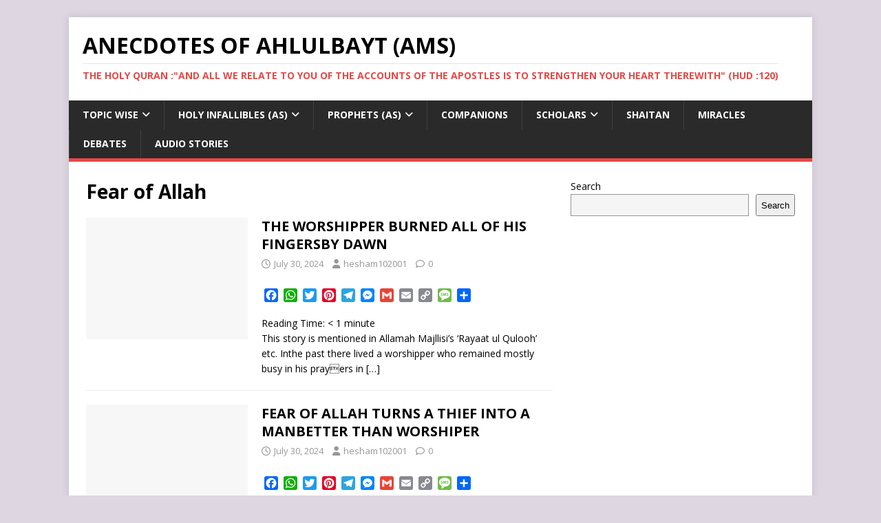

--- FILE ---
content_type: text/html; charset=UTF-8
request_url: https://anecdotesofahlulbayt.com/tag/fear-of-allah/
body_size: 16647
content:
<!DOCTYPE html>
<html class="no-js" lang="en-GB">
<head>
<meta charset="UTF-8">
<meta name="viewport" content="width=device-width, initial-scale=1.0">
<link rel="profile" href="http://gmpg.org/xfn/11" />
<title>Fear of Allah &#8211; ANECDOTES OF AHLULBAYT (AMS)</title>
<meta name='robots' content='max-image-preview:large' />
	<style>img:is([sizes="auto" i], [sizes^="auto," i]) { contain-intrinsic-size: 3000px 1500px }</style>
	<link rel='dns-prefetch' href='//static.addtoany.com' />
<link rel='dns-prefetch' href='//platform-api.sharethis.com' />
<link rel='dns-prefetch' href='//fonts.googleapis.com' />
<link rel="alternate" type="application/rss+xml" title="ANECDOTES OF AHLULBAYT (AMS) &raquo; Feed" href="https://anecdotesofahlulbayt.com/feed/" />
<link rel="alternate" type="application/rss+xml" title="ANECDOTES OF AHLULBAYT (AMS) &raquo; Comments Feed" href="https://anecdotesofahlulbayt.com/comments/feed/" />
<link rel="alternate" type="application/rss+xml" title="ANECDOTES OF AHLULBAYT (AMS) &raquo; Fear of Allah Tag Feed" href="https://anecdotesofahlulbayt.com/tag/fear-of-allah/feed/" />
<script type="text/javascript">
/* <![CDATA[ */
window._wpemojiSettings = {"baseUrl":"https:\/\/s.w.org\/images\/core\/emoji\/16.0.1\/72x72\/","ext":".png","svgUrl":"https:\/\/s.w.org\/images\/core\/emoji\/16.0.1\/svg\/","svgExt":".svg","source":{"concatemoji":"https:\/\/anecdotesofahlulbayt.com\/wp-includes\/js\/wp-emoji-release.min.js?ver=6.8.3"}};
/*! This file is auto-generated */
!function(s,n){var o,i,e;function c(e){try{var t={supportTests:e,timestamp:(new Date).valueOf()};sessionStorage.setItem(o,JSON.stringify(t))}catch(e){}}function p(e,t,n){e.clearRect(0,0,e.canvas.width,e.canvas.height),e.fillText(t,0,0);var t=new Uint32Array(e.getImageData(0,0,e.canvas.width,e.canvas.height).data),a=(e.clearRect(0,0,e.canvas.width,e.canvas.height),e.fillText(n,0,0),new Uint32Array(e.getImageData(0,0,e.canvas.width,e.canvas.height).data));return t.every(function(e,t){return e===a[t]})}function u(e,t){e.clearRect(0,0,e.canvas.width,e.canvas.height),e.fillText(t,0,0);for(var n=e.getImageData(16,16,1,1),a=0;a<n.data.length;a++)if(0!==n.data[a])return!1;return!0}function f(e,t,n,a){switch(t){case"flag":return n(e,"\ud83c\udff3\ufe0f\u200d\u26a7\ufe0f","\ud83c\udff3\ufe0f\u200b\u26a7\ufe0f")?!1:!n(e,"\ud83c\udde8\ud83c\uddf6","\ud83c\udde8\u200b\ud83c\uddf6")&&!n(e,"\ud83c\udff4\udb40\udc67\udb40\udc62\udb40\udc65\udb40\udc6e\udb40\udc67\udb40\udc7f","\ud83c\udff4\u200b\udb40\udc67\u200b\udb40\udc62\u200b\udb40\udc65\u200b\udb40\udc6e\u200b\udb40\udc67\u200b\udb40\udc7f");case"emoji":return!a(e,"\ud83e\udedf")}return!1}function g(e,t,n,a){var r="undefined"!=typeof WorkerGlobalScope&&self instanceof WorkerGlobalScope?new OffscreenCanvas(300,150):s.createElement("canvas"),o=r.getContext("2d",{willReadFrequently:!0}),i=(o.textBaseline="top",o.font="600 32px Arial",{});return e.forEach(function(e){i[e]=t(o,e,n,a)}),i}function t(e){var t=s.createElement("script");t.src=e,t.defer=!0,s.head.appendChild(t)}"undefined"!=typeof Promise&&(o="wpEmojiSettingsSupports",i=["flag","emoji"],n.supports={everything:!0,everythingExceptFlag:!0},e=new Promise(function(e){s.addEventListener("DOMContentLoaded",e,{once:!0})}),new Promise(function(t){var n=function(){try{var e=JSON.parse(sessionStorage.getItem(o));if("object"==typeof e&&"number"==typeof e.timestamp&&(new Date).valueOf()<e.timestamp+604800&&"object"==typeof e.supportTests)return e.supportTests}catch(e){}return null}();if(!n){if("undefined"!=typeof Worker&&"undefined"!=typeof OffscreenCanvas&&"undefined"!=typeof URL&&URL.createObjectURL&&"undefined"!=typeof Blob)try{var e="postMessage("+g.toString()+"("+[JSON.stringify(i),f.toString(),p.toString(),u.toString()].join(",")+"));",a=new Blob([e],{type:"text/javascript"}),r=new Worker(URL.createObjectURL(a),{name:"wpTestEmojiSupports"});return void(r.onmessage=function(e){c(n=e.data),r.terminate(),t(n)})}catch(e){}c(n=g(i,f,p,u))}t(n)}).then(function(e){for(var t in e)n.supports[t]=e[t],n.supports.everything=n.supports.everything&&n.supports[t],"flag"!==t&&(n.supports.everythingExceptFlag=n.supports.everythingExceptFlag&&n.supports[t]);n.supports.everythingExceptFlag=n.supports.everythingExceptFlag&&!n.supports.flag,n.DOMReady=!1,n.readyCallback=function(){n.DOMReady=!0}}).then(function(){return e}).then(function(){var e;n.supports.everything||(n.readyCallback(),(e=n.source||{}).concatemoji?t(e.concatemoji):e.wpemoji&&e.twemoji&&(t(e.twemoji),t(e.wpemoji)))}))}((window,document),window._wpemojiSettings);
/* ]]> */
</script>
<style id='wp-emoji-styles-inline-css' type='text/css'>

	img.wp-smiley, img.emoji {
		display: inline !important;
		border: none !important;
		box-shadow: none !important;
		height: 1em !important;
		width: 1em !important;
		margin: 0 0.07em !important;
		vertical-align: -0.1em !important;
		background: none !important;
		padding: 0 !important;
	}
</style>
<link rel='stylesheet' id='wp-block-library-css' href='https://anecdotesofahlulbayt.com/wp-includes/css/dist/block-library/style.min.css?ver=6.8.3' type='text/css' media='all' />
<style id='classic-theme-styles-inline-css' type='text/css'>
/*! This file is auto-generated */
.wp-block-button__link{color:#fff;background-color:#32373c;border-radius:9999px;box-shadow:none;text-decoration:none;padding:calc(.667em + 2px) calc(1.333em + 2px);font-size:1.125em}.wp-block-file__button{background:#32373c;color:#fff;text-decoration:none}
</style>
<style id='global-styles-inline-css' type='text/css'>
:root{--wp--preset--aspect-ratio--square: 1;--wp--preset--aspect-ratio--4-3: 4/3;--wp--preset--aspect-ratio--3-4: 3/4;--wp--preset--aspect-ratio--3-2: 3/2;--wp--preset--aspect-ratio--2-3: 2/3;--wp--preset--aspect-ratio--16-9: 16/9;--wp--preset--aspect-ratio--9-16: 9/16;--wp--preset--color--black: #000000;--wp--preset--color--cyan-bluish-gray: #abb8c3;--wp--preset--color--white: #ffffff;--wp--preset--color--pale-pink: #f78da7;--wp--preset--color--vivid-red: #cf2e2e;--wp--preset--color--luminous-vivid-orange: #ff6900;--wp--preset--color--luminous-vivid-amber: #fcb900;--wp--preset--color--light-green-cyan: #7bdcb5;--wp--preset--color--vivid-green-cyan: #00d084;--wp--preset--color--pale-cyan-blue: #8ed1fc;--wp--preset--color--vivid-cyan-blue: #0693e3;--wp--preset--color--vivid-purple: #9b51e0;--wp--preset--gradient--vivid-cyan-blue-to-vivid-purple: linear-gradient(135deg,rgba(6,147,227,1) 0%,rgb(155,81,224) 100%);--wp--preset--gradient--light-green-cyan-to-vivid-green-cyan: linear-gradient(135deg,rgb(122,220,180) 0%,rgb(0,208,130) 100%);--wp--preset--gradient--luminous-vivid-amber-to-luminous-vivid-orange: linear-gradient(135deg,rgba(252,185,0,1) 0%,rgba(255,105,0,1) 100%);--wp--preset--gradient--luminous-vivid-orange-to-vivid-red: linear-gradient(135deg,rgba(255,105,0,1) 0%,rgb(207,46,46) 100%);--wp--preset--gradient--very-light-gray-to-cyan-bluish-gray: linear-gradient(135deg,rgb(238,238,238) 0%,rgb(169,184,195) 100%);--wp--preset--gradient--cool-to-warm-spectrum: linear-gradient(135deg,rgb(74,234,220) 0%,rgb(151,120,209) 20%,rgb(207,42,186) 40%,rgb(238,44,130) 60%,rgb(251,105,98) 80%,rgb(254,248,76) 100%);--wp--preset--gradient--blush-light-purple: linear-gradient(135deg,rgb(255,206,236) 0%,rgb(152,150,240) 100%);--wp--preset--gradient--blush-bordeaux: linear-gradient(135deg,rgb(254,205,165) 0%,rgb(254,45,45) 50%,rgb(107,0,62) 100%);--wp--preset--gradient--luminous-dusk: linear-gradient(135deg,rgb(255,203,112) 0%,rgb(199,81,192) 50%,rgb(65,88,208) 100%);--wp--preset--gradient--pale-ocean: linear-gradient(135deg,rgb(255,245,203) 0%,rgb(182,227,212) 50%,rgb(51,167,181) 100%);--wp--preset--gradient--electric-grass: linear-gradient(135deg,rgb(202,248,128) 0%,rgb(113,206,126) 100%);--wp--preset--gradient--midnight: linear-gradient(135deg,rgb(2,3,129) 0%,rgb(40,116,252) 100%);--wp--preset--font-size--small: 13px;--wp--preset--font-size--medium: 20px;--wp--preset--font-size--large: 36px;--wp--preset--font-size--x-large: 42px;--wp--preset--spacing--20: 0.44rem;--wp--preset--spacing--30: 0.67rem;--wp--preset--spacing--40: 1rem;--wp--preset--spacing--50: 1.5rem;--wp--preset--spacing--60: 2.25rem;--wp--preset--spacing--70: 3.38rem;--wp--preset--spacing--80: 5.06rem;--wp--preset--shadow--natural: 6px 6px 9px rgba(0, 0, 0, 0.2);--wp--preset--shadow--deep: 12px 12px 50px rgba(0, 0, 0, 0.4);--wp--preset--shadow--sharp: 6px 6px 0px rgba(0, 0, 0, 0.2);--wp--preset--shadow--outlined: 6px 6px 0px -3px rgba(255, 255, 255, 1), 6px 6px rgba(0, 0, 0, 1);--wp--preset--shadow--crisp: 6px 6px 0px rgba(0, 0, 0, 1);}:where(.is-layout-flex){gap: 0.5em;}:where(.is-layout-grid){gap: 0.5em;}body .is-layout-flex{display: flex;}.is-layout-flex{flex-wrap: wrap;align-items: center;}.is-layout-flex > :is(*, div){margin: 0;}body .is-layout-grid{display: grid;}.is-layout-grid > :is(*, div){margin: 0;}:where(.wp-block-columns.is-layout-flex){gap: 2em;}:where(.wp-block-columns.is-layout-grid){gap: 2em;}:where(.wp-block-post-template.is-layout-flex){gap: 1.25em;}:where(.wp-block-post-template.is-layout-grid){gap: 1.25em;}.has-black-color{color: var(--wp--preset--color--black) !important;}.has-cyan-bluish-gray-color{color: var(--wp--preset--color--cyan-bluish-gray) !important;}.has-white-color{color: var(--wp--preset--color--white) !important;}.has-pale-pink-color{color: var(--wp--preset--color--pale-pink) !important;}.has-vivid-red-color{color: var(--wp--preset--color--vivid-red) !important;}.has-luminous-vivid-orange-color{color: var(--wp--preset--color--luminous-vivid-orange) !important;}.has-luminous-vivid-amber-color{color: var(--wp--preset--color--luminous-vivid-amber) !important;}.has-light-green-cyan-color{color: var(--wp--preset--color--light-green-cyan) !important;}.has-vivid-green-cyan-color{color: var(--wp--preset--color--vivid-green-cyan) !important;}.has-pale-cyan-blue-color{color: var(--wp--preset--color--pale-cyan-blue) !important;}.has-vivid-cyan-blue-color{color: var(--wp--preset--color--vivid-cyan-blue) !important;}.has-vivid-purple-color{color: var(--wp--preset--color--vivid-purple) !important;}.has-black-background-color{background-color: var(--wp--preset--color--black) !important;}.has-cyan-bluish-gray-background-color{background-color: var(--wp--preset--color--cyan-bluish-gray) !important;}.has-white-background-color{background-color: var(--wp--preset--color--white) !important;}.has-pale-pink-background-color{background-color: var(--wp--preset--color--pale-pink) !important;}.has-vivid-red-background-color{background-color: var(--wp--preset--color--vivid-red) !important;}.has-luminous-vivid-orange-background-color{background-color: var(--wp--preset--color--luminous-vivid-orange) !important;}.has-luminous-vivid-amber-background-color{background-color: var(--wp--preset--color--luminous-vivid-amber) !important;}.has-light-green-cyan-background-color{background-color: var(--wp--preset--color--light-green-cyan) !important;}.has-vivid-green-cyan-background-color{background-color: var(--wp--preset--color--vivid-green-cyan) !important;}.has-pale-cyan-blue-background-color{background-color: var(--wp--preset--color--pale-cyan-blue) !important;}.has-vivid-cyan-blue-background-color{background-color: var(--wp--preset--color--vivid-cyan-blue) !important;}.has-vivid-purple-background-color{background-color: var(--wp--preset--color--vivid-purple) !important;}.has-black-border-color{border-color: var(--wp--preset--color--black) !important;}.has-cyan-bluish-gray-border-color{border-color: var(--wp--preset--color--cyan-bluish-gray) !important;}.has-white-border-color{border-color: var(--wp--preset--color--white) !important;}.has-pale-pink-border-color{border-color: var(--wp--preset--color--pale-pink) !important;}.has-vivid-red-border-color{border-color: var(--wp--preset--color--vivid-red) !important;}.has-luminous-vivid-orange-border-color{border-color: var(--wp--preset--color--luminous-vivid-orange) !important;}.has-luminous-vivid-amber-border-color{border-color: var(--wp--preset--color--luminous-vivid-amber) !important;}.has-light-green-cyan-border-color{border-color: var(--wp--preset--color--light-green-cyan) !important;}.has-vivid-green-cyan-border-color{border-color: var(--wp--preset--color--vivid-green-cyan) !important;}.has-pale-cyan-blue-border-color{border-color: var(--wp--preset--color--pale-cyan-blue) !important;}.has-vivid-cyan-blue-border-color{border-color: var(--wp--preset--color--vivid-cyan-blue) !important;}.has-vivid-purple-border-color{border-color: var(--wp--preset--color--vivid-purple) !important;}.has-vivid-cyan-blue-to-vivid-purple-gradient-background{background: var(--wp--preset--gradient--vivid-cyan-blue-to-vivid-purple) !important;}.has-light-green-cyan-to-vivid-green-cyan-gradient-background{background: var(--wp--preset--gradient--light-green-cyan-to-vivid-green-cyan) !important;}.has-luminous-vivid-amber-to-luminous-vivid-orange-gradient-background{background: var(--wp--preset--gradient--luminous-vivid-amber-to-luminous-vivid-orange) !important;}.has-luminous-vivid-orange-to-vivid-red-gradient-background{background: var(--wp--preset--gradient--luminous-vivid-orange-to-vivid-red) !important;}.has-very-light-gray-to-cyan-bluish-gray-gradient-background{background: var(--wp--preset--gradient--very-light-gray-to-cyan-bluish-gray) !important;}.has-cool-to-warm-spectrum-gradient-background{background: var(--wp--preset--gradient--cool-to-warm-spectrum) !important;}.has-blush-light-purple-gradient-background{background: var(--wp--preset--gradient--blush-light-purple) !important;}.has-blush-bordeaux-gradient-background{background: var(--wp--preset--gradient--blush-bordeaux) !important;}.has-luminous-dusk-gradient-background{background: var(--wp--preset--gradient--luminous-dusk) !important;}.has-pale-ocean-gradient-background{background: var(--wp--preset--gradient--pale-ocean) !important;}.has-electric-grass-gradient-background{background: var(--wp--preset--gradient--electric-grass) !important;}.has-midnight-gradient-background{background: var(--wp--preset--gradient--midnight) !important;}.has-small-font-size{font-size: var(--wp--preset--font-size--small) !important;}.has-medium-font-size{font-size: var(--wp--preset--font-size--medium) !important;}.has-large-font-size{font-size: var(--wp--preset--font-size--large) !important;}.has-x-large-font-size{font-size: var(--wp--preset--font-size--x-large) !important;}
:where(.wp-block-post-template.is-layout-flex){gap: 1.25em;}:where(.wp-block-post-template.is-layout-grid){gap: 1.25em;}
:where(.wp-block-columns.is-layout-flex){gap: 2em;}:where(.wp-block-columns.is-layout-grid){gap: 2em;}
:root :where(.wp-block-pullquote){font-size: 1.5em;line-height: 1.6;}
</style>
<link rel='stylesheet' id='wp-components-css' href='https://anecdotesofahlulbayt.com/wp-includes/css/dist/components/style.min.css?ver=6.8.3' type='text/css' media='all' />
<link rel='stylesheet' id='godaddy-styles-css' href='https://anecdotesofahlulbayt.com/wp-content/mu-plugins/vendor/wpex/godaddy-launch/includes/Dependencies/GoDaddy/Styles/build/latest.css?ver=2.0.2' type='text/css' media='all' />
<link rel='stylesheet' id='mh-google-fonts-css' href='https://fonts.googleapis.com/css?family=Open+Sans:400,400italic,700,600' type='text/css' media='all' />
<link rel='stylesheet' id='mh-magazine-lite-css' href='https://anecdotesofahlulbayt.com/wp-content/themes/mh-magazine-lite/style.css?ver=2.10.0' type='text/css' media='all' />
<link rel='stylesheet' id='mh-font-awesome-css' href='https://anecdotesofahlulbayt.com/wp-content/themes/mh-magazine-lite/includes/font-awesome.min.css' type='text/css' media='all' />
<link rel='stylesheet' id='addtoany-css' href='https://anecdotesofahlulbayt.com/wp-content/plugins/add-to-any/addtoany.min.css?ver=1.16' type='text/css' media='all' />
<script type="text/javascript" id="addtoany-core-js-before">
/* <![CDATA[ */
window.a2a_config=window.a2a_config||{};a2a_config.callbacks=[];a2a_config.overlays=[];a2a_config.templates={};a2a_localize = {
	Share: "Share",
	Save: "Save",
	Subscribe: "Subscribe",
	Email: "Email",
	Bookmark: "Bookmark",
	ShowAll: "Show All",
	ShowLess: "Show less",
	FindServices: "Find service(s)",
	FindAnyServiceToAddTo: "Instantly find any service to add to",
	PoweredBy: "Powered by",
	ShareViaEmail: "Share via email",
	SubscribeViaEmail: "Subscribe via email",
	BookmarkInYourBrowser: "Bookmark in your browser",
	BookmarkInstructions: "Press Ctrl+D or \u2318+D to bookmark this page",
	AddToYourFavorites: "Add to your favourites",
	SendFromWebOrProgram: "Send from any email address or email program",
	EmailProgram: "Email program",
	More: "More&#8230;",
	ThanksForSharing: "Thanks for sharing!",
	ThanksForFollowing: "Thanks for following!"
};
/* ]]> */
</script>
<script type="text/javascript" defer src="https://static.addtoany.com/menu/page.js" id="addtoany-core-js"></script>
<script type="text/javascript" src="https://anecdotesofahlulbayt.com/wp-includes/js/jquery/jquery.min.js?ver=3.7.1" id="jquery-core-js"></script>
<script type="text/javascript" src="https://anecdotesofahlulbayt.com/wp-includes/js/jquery/jquery-migrate.min.js?ver=3.4.1" id="jquery-migrate-js"></script>
<script type="text/javascript" defer src="https://anecdotesofahlulbayt.com/wp-content/plugins/add-to-any/addtoany.min.js?ver=1.1" id="addtoany-jquery-js"></script>
<script type="text/javascript" id="mh-scripts-js-extra">
/* <![CDATA[ */
var mh_magazine = {"text":{"toggle_menu":"Toggle Menu"}};
/* ]]> */
</script>
<script type="text/javascript" src="https://anecdotesofahlulbayt.com/wp-content/themes/mh-magazine-lite/js/scripts.js?ver=2.10.0" id="mh-scripts-js"></script>
<script type="text/javascript" src="//platform-api.sharethis.com/js/sharethis.js#source=googleanalytics-wordpress#product=ga&amp;property=5eff3d492f9b510012b4b554" id="googleanalytics-platform-sharethis-js"></script>
<link rel="https://api.w.org/" href="https://anecdotesofahlulbayt.com/wp-json/" /><link rel="alternate" title="JSON" type="application/json" href="https://anecdotesofahlulbayt.com/wp-json/wp/v2/tags/120" /><link rel="EditURI" type="application/rsd+xml" title="RSD" href="https://anecdotesofahlulbayt.com/xmlrpc.php?rsd" />
<!--[if lt IE 9]>
<script src="https://anecdotesofahlulbayt.com/wp-content/themes/mh-magazine-lite/js/css3-mediaqueries.js"></script>
<![endif]-->
<script>
(function() {
	(function (i, s, o, g, r, a, m) {
		i['GoogleAnalyticsObject'] = r;
		i[r] = i[r] || function () {
				(i[r].q = i[r].q || []).push(arguments)
			}, i[r].l = 1 * new Date();
		a = s.createElement(o),
			m = s.getElementsByTagName(o)[0];
		a.async = 1;
		a.src = g;
		m.parentNode.insertBefore(a, m)
	})(window, document, 'script', 'https://google-analytics.com/analytics.js', 'ga');

	ga('create', 'UA-171532923-1', 'auto');
			ga('send', 'pageview');
	})();
</script>
<style type="text/css" id="custom-background-css">
body.custom-background { background-color: #ded7e2; }
</style>
	</head>
<body id="mh-mobile" class="archive tag tag-fear-of-allah tag-120 custom-background wp-theme-mh-magazine-lite mh-right-sb" itemscope="itemscope" itemtype="https://schema.org/WebPage">
<div class="mh-container mh-container-outer">
<div class="mh-header-mobile-nav mh-clearfix"></div>
<header class="mh-header" itemscope="itemscope" itemtype="https://schema.org/WPHeader">
	<div class="mh-container mh-container-inner mh-row mh-clearfix">
		<div class="mh-custom-header mh-clearfix">
<div class="mh-site-identity">
<div class="mh-site-logo" role="banner" itemscope="itemscope" itemtype="https://schema.org/Brand">
<div class="mh-header-text">
<a class="mh-header-text-link" href="https://anecdotesofahlulbayt.com/" title="ANECDOTES OF AHLULBAYT (AMS)" rel="home">
<h2 class="mh-header-title">ANECDOTES OF AHLULBAYT (AMS)</h2>
<h3 class="mh-header-tagline">The Holy Quran :&quot;And all we relate to you of the accounts of the Apostles is to strengthen your heart therewith&quot; (Hud :120)</h3>
</a>
</div>
</div>
</div>
</div>
	</div>
	<div class="mh-main-nav-wrap">
		<nav class="mh-navigation mh-main-nav mh-container mh-container-inner mh-clearfix" itemscope="itemscope" itemtype="https://schema.org/SiteNavigationElement">
			<div class="menu-primary-2-container"><ul id="menu-primary-2" class="menu"><li id="menu-item-10278" class="menu-item menu-item-type-post_type menu-item-object-page current-menu-ancestor current-menu-parent current_page_parent current_page_ancestor menu-item-has-children menu-item-10278"><a href="https://anecdotesofahlulbayt.com/topic-wise/">Topic Wise</a>
<ul class="sub-menu">
	<li id="menu-item-10279" class="menu-item menu-item-type-taxonomy menu-item-object-post_tag menu-item-10279"><a href="https://anecdotesofahlulbayt.com/tag/abusive-language/">Abusive Language</a></li>
	<li id="menu-item-10280" class="menu-item menu-item-type-taxonomy menu-item-object-post_tag menu-item-10280"><a href="https://anecdotesofahlulbayt.com/tag/advice/">Advice</a></li>
	<li id="menu-item-10281" class="menu-item menu-item-type-taxonomy menu-item-object-post_tag menu-item-10281"><a href="https://anecdotesofahlulbayt.com/tag/ahle-zikr/">Ahle Zikr</a></li>
	<li id="menu-item-10282" class="menu-item menu-item-type-taxonomy menu-item-object-post_tag menu-item-10282"><a href="https://anecdotesofahlulbayt.com/tag/alcohol-wine/">Alcohol (Wine)</a></li>
	<li id="menu-item-10283" class="menu-item menu-item-type-taxonomy menu-item-object-post_tag menu-item-10283"><a href="https://anecdotesofahlulbayt.com/tag/altruism-self-sacrifice/">Altruism (self sacrifice)</a></li>
	<li id="menu-item-10284" class="menu-item menu-item-type-taxonomy menu-item-object-post_tag menu-item-10284"><a href="https://anecdotesofahlulbayt.com/tag/anger-gazab/">Anger ( Gazab)</a></li>
	<li id="menu-item-10285" class="menu-item menu-item-type-taxonomy menu-item-object-post_tag menu-item-10285"><a href="https://anecdotesofahlulbayt.com/tag/astrology/">Astrology</a></li>
	<li id="menu-item-10286" class="menu-item menu-item-type-taxonomy menu-item-object-post_tag menu-item-10286"><a href="https://anecdotesofahlulbayt.com/tag/backbiting-gheebat/">Backbiting (Gheebat)</a></li>
	<li id="menu-item-10287" class="menu-item menu-item-type-taxonomy menu-item-object-post_tag menu-item-10287"><a href="https://anecdotesofahlulbayt.com/tag/barzakh/">Barzakh</a></li>
	<li id="menu-item-10288" class="menu-item menu-item-type-taxonomy menu-item-object-post_tag menu-item-10288"><a href="https://anecdotesofahlulbayt.com/tag/begging/">Begging</a></li>
	<li id="menu-item-10289" class="menu-item menu-item-type-taxonomy menu-item-object-post_tag menu-item-10289"><a href="https://anecdotesofahlulbayt.com/tag/boasting/">Boasting</a></li>
	<li id="menu-item-10290" class="menu-item menu-item-type-taxonomy menu-item-object-post_tag menu-item-10290"><a href="https://anecdotesofahlulbayt.com/tag/bravery-courage-valour/">Bravery ( Courage / Valour)</a></li>
	<li id="menu-item-10292" class="menu-item menu-item-type-taxonomy menu-item-object-post_tag menu-item-10292"><a href="https://anecdotesofahlulbayt.com/tag/bribe/">Bribe</a></li>
	<li id="menu-item-10293" class="menu-item menu-item-type-taxonomy menu-item-object-post_tag menu-item-10293"><a href="https://anecdotesofahlulbayt.com/tag/brotherhood/">Brotherhood</a></li>
	<li id="menu-item-10294" class="menu-item menu-item-type-taxonomy menu-item-object-post_tag menu-item-10294"><a href="https://anecdotesofahlulbayt.com/tag/calamities-balaa/">Calamities ( Bala&#8217;a)</a></li>
	<li id="menu-item-10295" class="menu-item menu-item-type-taxonomy menu-item-object-post_tag menu-item-10295"><a href="https://anecdotesofahlulbayt.com/tag/charity-sadaqah/">Charity (sadaqah)</a></li>
	<li id="menu-item-10296" class="menu-item menu-item-type-taxonomy menu-item-object-post_tag menu-item-10296"><a href="https://anecdotesofahlulbayt.com/tag/cheating/">Cheating</a></li>
	<li id="menu-item-10297" class="menu-item menu-item-type-taxonomy menu-item-object-post_tag menu-item-10297"><a href="https://anecdotesofahlulbayt.com/tag/chess/">Chess</a></li>
	<li id="menu-item-10298" class="menu-item menu-item-type-taxonomy menu-item-object-post_tag menu-item-10298"><a href="https://anecdotesofahlulbayt.com/tag/children/">Children</a></li>
	<li id="menu-item-10299" class="menu-item menu-item-type-taxonomy menu-item-object-post_tag menu-item-10299"><a href="https://anecdotesofahlulbayt.com/tag/company-of-sinners/">Company of Sinners</a></li>
	<li id="menu-item-10300" class="menu-item menu-item-type-taxonomy menu-item-object-post_tag menu-item-10300"><a href="https://anecdotesofahlulbayt.com/tag/contemplation-tafakkur/">Contemplation (Tafakkur)</a></li>
	<li id="menu-item-10301" class="menu-item menu-item-type-taxonomy menu-item-object-post_tag menu-item-10301"><a href="https://anecdotesofahlulbayt.com/tag/contentment-reza-satisfaction/">Contentment ( Reza) (satisfaction)</a></li>
	<li id="menu-item-10302" class="menu-item menu-item-type-taxonomy menu-item-object-post_tag menu-item-10302"><a href="https://anecdotesofahlulbayt.com/tag/cowardice/">Cowardice</a></li>
	<li id="menu-item-10303" class="menu-item menu-item-type-taxonomy menu-item-object-post_tag menu-item-10303"><a href="https://anecdotesofahlulbayt.com/tag/cruelty/">Cruelty</a></li>
	<li id="menu-item-10306" class="menu-item menu-item-type-taxonomy menu-item-object-post_tag menu-item-10306"><a href="https://anecdotesofahlulbayt.com/tag/cursing/">Cursing</a></li>
	<li id="menu-item-10307" class="menu-item menu-item-type-taxonomy menu-item-object-post_tag menu-item-10307"><a href="https://anecdotesofahlulbayt.com/tag/dajjal/">Dajjal</a></li>
	<li id="menu-item-10308" class="menu-item menu-item-type-taxonomy menu-item-object-post_tag menu-item-10308"><a href="https://anecdotesofahlulbayt.com/tag/death/">Death</a></li>
	<li id="menu-item-10309" class="menu-item menu-item-type-taxonomy menu-item-object-post_tag menu-item-10309"><a href="https://anecdotesofahlulbayt.com/tag/deceit/">Deceit</a></li>
	<li id="menu-item-10310" class="menu-item menu-item-type-taxonomy menu-item-object-post_tag menu-item-10310"><a href="https://anecdotesofahlulbayt.com/tag/deeds-action-amal/">Deeds (action &#8211; Amal)</a></li>
	<li id="menu-item-10311" class="menu-item menu-item-type-taxonomy menu-item-object-post_tag menu-item-10311"><a href="https://anecdotesofahlulbayt.com/tag/despair-yaas/">Despair ( Yaas)</a></li>
	<li id="menu-item-10312" class="menu-item menu-item-type-taxonomy menu-item-object-post_tag menu-item-10312"><a href="https://anecdotesofahlulbayt.com/tag/destiny-and-decree-qaza-and-qadr/">Destiny and Decree ( Qaza and Qadr)</a></li>
	<li id="menu-item-10313" class="menu-item menu-item-type-taxonomy menu-item-object-post_tag menu-item-10313"><a href="https://anecdotesofahlulbayt.com/tag/divine-punishment/">Divine Punishment</a></li>
	<li id="menu-item-10314" class="menu-item menu-item-type-taxonomy menu-item-object-post_tag menu-item-10314"><a href="https://anecdotesofahlulbayt.com/tag/divorce/">Divorce</a></li>
	<li id="menu-item-10315" class="menu-item menu-item-type-taxonomy menu-item-object-post_tag menu-item-10315"><a href="https://anecdotesofahlulbayt.com/tag/dreams/">Dreams</a></li>
	<li id="menu-item-10317" class="menu-item menu-item-type-taxonomy menu-item-object-post_tag menu-item-10317"><a href="https://anecdotesofahlulbayt.com/tag/eating/">Eating</a></li>
	<li id="menu-item-10318" class="menu-item menu-item-type-taxonomy menu-item-object-post_tag menu-item-10318"><a href="https://anecdotesofahlulbayt.com/tag/enemity/">Enemity</a></li>
	<li id="menu-item-10319" class="menu-item menu-item-type-taxonomy menu-item-object-post_tag menu-item-10319"><a href="https://anecdotesofahlulbayt.com/tag/amr-bil-maruf-wa-nahy-anil-munkar/">Enjoining The Good and Forbidding The Evil ( Amr bil Ma’ruf wa Nahy Anil Munkar)</a></li>
	<li id="menu-item-10320" class="menu-item menu-item-type-taxonomy menu-item-object-post_tag menu-item-10320"><a href="https://anecdotesofahlulbayt.com/tag/enjoining-the-good-and-forbidding-the-evil-amr-bil-maruf-wa-nahy-anil-munkar/">Enjoining The Good and Forbidding The Evil ( Amr bil Ma&#8217;ruf wa Nahy Anil Munkar)</a></li>
	<li id="menu-item-10321" class="menu-item menu-item-type-taxonomy menu-item-object-post_tag menu-item-10321"><a href="https://anecdotesofahlulbayt.com/tag/epistles-tawqeeat/">Epistles (Tawqeeat)</a></li>
	<li id="menu-item-10322" class="menu-item menu-item-type-taxonomy menu-item-object-post_tag menu-item-10322"><a href="https://anecdotesofahlulbayt.com/tag/evilness/">Evilness</a></li>
	<li id="menu-item-10323" class="menu-item menu-item-type-taxonomy menu-item-object-post_tag menu-item-10323"><a href="https://anecdotesofahlulbayt.com/tag/examination/">Examination</a></li>
	<li id="menu-item-10324" class="menu-item menu-item-type-taxonomy menu-item-object-post_tag menu-item-10324"><a href="https://anecdotesofahlulbayt.com/tag/extravagance-israaf/">Extravagance (Israaf)</a></li>
	<li id="menu-item-10326" class="menu-item menu-item-type-taxonomy menu-item-object-post_tag menu-item-10326"><a href="https://anecdotesofahlulbayt.com/tag/fadak/">Fadak</a></li>
	<li id="menu-item-10327" class="menu-item menu-item-type-taxonomy menu-item-object-post_tag menu-item-10327"><a href="https://anecdotesofahlulbayt.com/tag/faith-emaan/">Faith (Emaan)</a></li>
	<li id="menu-item-10328" class="menu-item menu-item-type-taxonomy menu-item-object-post_tag menu-item-10328"><a href="https://anecdotesofahlulbayt.com/tag/false-witness/">False Witness</a></li>
	<li id="menu-item-10329" class="menu-item menu-item-type-taxonomy menu-item-object-post_tag menu-item-10329"><a href="https://anecdotesofahlulbayt.com/tag/fasting-sawm/">Fasting (Sawm )</a></li>
	<li id="menu-item-10330" class="menu-item menu-item-type-taxonomy menu-item-object-post_tag current-menu-item menu-item-10330"><a href="https://anecdotesofahlulbayt.com/tag/fear-of-allah/" aria-current="page">Fear of Allah</a></li>
	<li id="menu-item-10331" class="menu-item menu-item-type-taxonomy menu-item-object-post_tag menu-item-10331"><a href="https://anecdotesofahlulbayt.com/tag/forbearence-hilm/">Forbearence (Hilm)</a></li>
	<li id="menu-item-10332" class="menu-item menu-item-type-taxonomy menu-item-object-post_tag menu-item-10332"><a href="https://anecdotesofahlulbayt.com/tag/forgiveness/">Forgiveness</a></li>
	<li id="menu-item-10333" class="menu-item menu-item-type-taxonomy menu-item-object-post_tag menu-item-10333"><a href="https://anecdotesofahlulbayt.com/tag/fornication-zinah/">Fornication (zinah)</a></li>
	<li id="menu-item-10334" class="menu-item menu-item-type-taxonomy menu-item-object-post_tag menu-item-10334"><a href="https://anecdotesofahlulbayt.com/tag/friendship/">Friendship</a></li>
	<li id="menu-item-10335" class="menu-item menu-item-type-taxonomy menu-item-object-post_tag menu-item-10335"><a href="https://anecdotesofahlulbayt.com/tag/furu-e-deen-branches-of-religion/">Furu e Deen ( Branches of Religion)</a></li>
	<li id="menu-item-10337" class="menu-item menu-item-type-taxonomy menu-item-object-post_tag menu-item-10337"><a href="https://anecdotesofahlulbayt.com/tag/gambling-betting/">Gambling (Betting)</a></li>
	<li id="menu-item-10338" class="menu-item menu-item-type-taxonomy menu-item-object-post_tag menu-item-10338"><a href="https://anecdotesofahlulbayt.com/tag/generosity-sakhawat/">Generosity ( Sakhawat)</a></li>
	<li id="menu-item-10339" class="menu-item menu-item-type-taxonomy menu-item-object-post_tag menu-item-10339"><a href="https://anecdotesofahlulbayt.com/tag/ghadeer/">Ghadeer</a></li>
	<li id="menu-item-10340" class="menu-item menu-item-type-taxonomy menu-item-object-post_tag menu-item-10340"><a href="https://anecdotesofahlulbayt.com/tag/good-morals/">Good Morals</a></li>
	<li id="menu-item-10341" class="menu-item menu-item-type-taxonomy menu-item-object-post_tag menu-item-10341"><a href="https://anecdotesofahlulbayt.com/tag/grave-qabr/">Grave ( Qabr)</a></li>
	<li id="menu-item-10342" class="menu-item menu-item-type-taxonomy menu-item-object-post_tag menu-item-10342"><a href="https://anecdotesofahlulbayt.com/tag/greater-sins-gunah-e-kabeera/">Greater Sins ( Gunah e Kabeera)</a></li>
	<li id="menu-item-10343" class="menu-item menu-item-type-taxonomy menu-item-object-post_tag menu-item-10343"><a href="https://anecdotesofahlulbayt.com/tag/greed-hirs/">Greed ( Hirs)</a></li>
	<li id="menu-item-10345" class="menu-item menu-item-type-taxonomy menu-item-object-post_tag menu-item-10345"><a href="https://anecdotesofahlulbayt.com/tag/hajj-pilgrimage/">Hajj ( Pilgrimage)</a></li>
	<li id="menu-item-10350" class="menu-item menu-item-type-taxonomy menu-item-object-post_tag menu-item-10350"><a href="https://anecdotesofahlulbayt.com/tag/hell-jahannam/">Hell (Jahannam)</a></li>
	<li id="menu-item-10346" class="menu-item menu-item-type-taxonomy menu-item-object-post_tag menu-item-10346"><a href="https://anecdotesofahlulbayt.com/tag/helping-the-oppressed/">Helping the Oppressed</a></li>
	<li id="menu-item-10347" class="menu-item menu-item-type-taxonomy menu-item-object-post_tag menu-item-10347"><a href="https://anecdotesofahlulbayt.com/tag/helping-a-believer/">Helping a Believer</a></li>
	<li id="menu-item-10348" class="menu-item menu-item-type-taxonomy menu-item-object-post_tag menu-item-10348"><a href="https://anecdotesofahlulbayt.com/tag/hoarding-black-marketing/">Hoarding (Black Marketing)</a></li>
	<li id="menu-item-10349" class="menu-item menu-item-type-taxonomy menu-item-object-post_tag menu-item-10349"><a href="https://anecdotesofahlulbayt.com/tag/hope/">Hope</a></li>
	<li id="menu-item-10351" class="menu-item menu-item-type-taxonomy menu-item-object-post_tag menu-item-10351"><a href="https://anecdotesofahlulbayt.com/tag/hospitality/">Hospitality</a></li>
	<li id="menu-item-10352" class="menu-item menu-item-type-taxonomy menu-item-object-post_tag menu-item-10352"><a href="https://anecdotesofahlulbayt.com/tag/humbleness/">Humbleness</a></li>
	<li id="menu-item-10353" class="menu-item menu-item-type-taxonomy menu-item-object-post_tag menu-item-10353"><a href="https://anecdotesofahlulbayt.com/tag/humiliation/">Humiliation</a></li>
	<li id="menu-item-10354" class="menu-item menu-item-type-taxonomy menu-item-object-post_tag menu-item-10354"><a href="https://anecdotesofahlulbayt.com/tag/humility/">Humility</a></li>
	<li id="menu-item-10355" class="menu-item menu-item-type-taxonomy menu-item-object-post_tag menu-item-10355"><a href="https://anecdotesofahlulbayt.com/tag/hurting-a-believer/">Hurting a Believer</a></li>
	<li id="menu-item-10357" class="menu-item menu-item-type-taxonomy menu-item-object-post_tag menu-item-10357"><a href="https://anecdotesofahlulbayt.com/tag/ignorance-jahl/">Ignorance (Jahl)</a></li>
	<li id="menu-item-10358" class="menu-item menu-item-type-taxonomy menu-item-object-post_tag menu-item-10358"><a href="https://anecdotesofahlulbayt.com/tag/inheritance-meeras/">Inheritance (Meeras)</a></li>
	<li id="menu-item-10359" class="menu-item menu-item-type-taxonomy menu-item-object-post_tag menu-item-10359"><a href="https://anecdotesofahlulbayt.com/tag/insulting-a-believer/">Insulting a Believer</a></li>
	<li id="menu-item-10658" class="menu-item menu-item-type-taxonomy menu-item-object-post_tag menu-item-10658"><a href="https://anecdotesofahlulbayt.com/tag/intention-niyyat/">Intention (Niyyat)</a></li>
	<li id="menu-item-10360" class="menu-item menu-item-type-taxonomy menu-item-object-post_tag menu-item-10360"><a href="https://anecdotesofahlulbayt.com/tag/intercession-shefaat/">Intercession (Shefaat)</a></li>
	<li id="menu-item-10361" class="menu-item menu-item-type-taxonomy menu-item-object-post_tag menu-item-10361"><a href="https://anecdotesofahlulbayt.com/tag/israfeel/">Israfeel</a></li>
	<li id="menu-item-10362" class="menu-item menu-item-type-taxonomy menu-item-object-post_tag menu-item-10362"><a href="https://anecdotesofahlulbayt.com/tag/jealousy-hasad/">Jealousy (Hasad)</a></li>
	<li id="menu-item-10363" class="menu-item menu-item-type-taxonomy menu-item-object-post_tag menu-item-10363"><a href="https://anecdotesofahlulbayt.com/tag/jehad/">Jehad</a></li>
	<li id="menu-item-10364" class="menu-item menu-item-type-taxonomy menu-item-object-post_tag menu-item-10364"><a href="https://anecdotesofahlulbayt.com/tag/jibraeel/">Jibraeel</a></li>
	<li id="menu-item-10365" class="menu-item menu-item-type-taxonomy menu-item-object-post_tag menu-item-10365"><a href="https://anecdotesofahlulbayt.com/tag/jinns/">Jinns</a></li>
	<li id="menu-item-10366" class="menu-item menu-item-type-taxonomy menu-item-object-post_tag menu-item-10366"><a href="https://anecdotesofahlulbayt.com/tag/joking-and-jest/">Joking and Jest</a></li>
	<li id="menu-item-10367" class="menu-item menu-item-type-taxonomy menu-item-object-post_tag menu-item-10367"><a href="https://anecdotesofahlulbayt.com/tag/judgements/">Judgements</a></li>
	<li id="menu-item-10368" class="menu-item menu-item-type-taxonomy menu-item-object-post_tag menu-item-10368"><a href="https://anecdotesofahlulbayt.com/tag/judgements-of-hazrat-ali-as/">Judgements of Hazrat Ali (as)</a></li>
	<li id="menu-item-10369" class="menu-item menu-item-type-taxonomy menu-item-object-post_tag menu-item-10369"><a href="https://anecdotesofahlulbayt.com/tag/justice/">Justice</a></li>
	<li id="menu-item-10371" class="menu-item menu-item-type-taxonomy menu-item-object-post_tag menu-item-10371"><a href="https://anecdotesofahlulbayt.com/tag/kaaba/">Kaaba</a></li>
	<li id="menu-item-10372" class="menu-item menu-item-type-taxonomy menu-item-object-post_tag menu-item-10372"><a href="https://anecdotesofahlulbayt.com/tag/kerbala/">Kerbala</a></li>
	<li id="menu-item-10373" class="menu-item menu-item-type-taxonomy menu-item-object-post_tag menu-item-10373"><a href="https://anecdotesofahlulbayt.com/tag/khake-shefaa/">Khake shefaa</a></li>
	<li id="menu-item-10374" class="menu-item menu-item-type-taxonomy menu-item-object-post_tag menu-item-10374"><a href="https://anecdotesofahlulbayt.com/tag/khums/">Khums</a></li>
	<li id="menu-item-10375" class="menu-item menu-item-type-taxonomy menu-item-object-post_tag menu-item-10375"><a href="https://anecdotesofahlulbayt.com/tag/kindness/">Kindness</a></li>
	<li id="menu-item-10376" class="menu-item menu-item-type-taxonomy menu-item-object-post_tag menu-item-10376"><a href="https://anecdotesofahlulbayt.com/tag/knowledge/">Knowledge</a></li>
	<li id="menu-item-10378" class="menu-item menu-item-type-taxonomy menu-item-object-post_tag menu-item-10378"><a href="https://anecdotesofahlulbayt.com/tag/lauh-e-fatemah/">Lauh e Fatemah</a></li>
	<li id="menu-item-10379" class="menu-item menu-item-type-taxonomy menu-item-object-post_tag menu-item-10379"><a href="https://anecdotesofahlulbayt.com/tag/lies-kizb/">Lies (Kizb)</a></li>
	<li id="menu-item-10380" class="menu-item menu-item-type-taxonomy menu-item-object-post_tag menu-item-10380"><a href="https://anecdotesofahlulbayt.com/tag/loan-debt/">Loan (Debt)</a></li>
	<li id="menu-item-10381" class="menu-item menu-item-type-taxonomy menu-item-object-post_tag menu-item-10381"><a href="https://anecdotesofahlulbayt.com/tag/longevity/">Longevity</a></li>
	<li id="menu-item-10382" class="menu-item menu-item-type-taxonomy menu-item-object-post_tag menu-item-10382"><a href="https://anecdotesofahlulbayt.com/tag/love-affection/">Love ( Affection )</a></li>
	<li id="menu-item-10383" class="menu-item menu-item-type-taxonomy menu-item-object-post_tag menu-item-10383"><a href="https://anecdotesofahlulbayt.com/tag/love-of-the-hereafter/">Love of the Hereafter</a></li>
	<li id="menu-item-10384" class="menu-item menu-item-type-taxonomy menu-item-object-post_tag menu-item-10384"><a href="https://anecdotesofahlulbayt.com/tag/love-of-the-world/">Love of the world</a></li>
	<li id="menu-item-10385" class="menu-item menu-item-type-taxonomy menu-item-object-post_tag menu-item-10385"><a href="https://anecdotesofahlulbayt.com/tag/lust/">Lust</a></li>
	<li id="menu-item-10387" class="menu-item menu-item-type-taxonomy menu-item-object-post_tag menu-item-10387"><a href="https://anecdotesofahlulbayt.com/tag/magic-sorcery/">Magic ( Sorcery)</a></li>
	<li id="menu-item-10388" class="menu-item menu-item-type-taxonomy menu-item-object-post_tag menu-item-10388"><a href="https://anecdotesofahlulbayt.com/tag/malice/">Malice</a></li>
	<li id="menu-item-10389" class="menu-item menu-item-type-taxonomy menu-item-object-post_tag menu-item-10389"><a href="https://anecdotesofahlulbayt.com/tag/marriage-husband-wife/">Marriage ( Husband/Wife)</a></li>
	<li id="menu-item-10391" class="menu-item menu-item-type-taxonomy menu-item-object-post_tag menu-item-10391"><a href="https://anecdotesofahlulbayt.com/tag/martyrdom/">Martyrdom</a></li>
	<li id="menu-item-10392" class="menu-item menu-item-type-taxonomy menu-item-object-post_tag menu-item-10392"><a href="https://anecdotesofahlulbayt.com/tag/meetings-with-imam-mahdi-atfs/">Meetings with Imam Mahdi (atfs)</a></li>
	<li id="menu-item-10394" class="menu-item menu-item-type-taxonomy menu-item-object-post_tag menu-item-10394"><a href="https://anecdotesofahlulbayt.com/tag/meraj/">Meraj ( Ascension)</a></li>
	<li id="menu-item-10395" class="menu-item menu-item-type-taxonomy menu-item-object-post_tag menu-item-10395"><a href="https://anecdotesofahlulbayt.com/tag/miracles/">Miracles</a></li>
	<li id="menu-item-10396" class="menu-item menu-item-type-taxonomy menu-item-object-post_tag menu-item-10396"><a href="https://anecdotesofahlulbayt.com/tag/miserliness/">Miserliness ( Bukhl)</a></li>
	<li id="menu-item-10397" class="menu-item menu-item-type-taxonomy menu-item-object-post_tag menu-item-10397"><a href="https://anecdotesofahlulbayt.com/tag/misfortunes/">Misfortunes</a></li>
	<li id="menu-item-10398" class="menu-item menu-item-type-taxonomy menu-item-object-post_tag menu-item-10398"><a href="https://anecdotesofahlulbayt.com/tag/modesty-haya/">Modesty (Haya)</a></li>
	<li id="menu-item-10399" class="menu-item menu-item-type-taxonomy menu-item-object-post_tag menu-item-10399"><a href="https://anecdotesofahlulbayt.com/tag/mubahila/">Mubahila</a></li>
	<li id="menu-item-10400" class="menu-item menu-item-type-taxonomy menu-item-object-post_tag menu-item-10400"><a href="https://anecdotesofahlulbayt.com/tag/murder/">Murder</a></li>
	<li id="menu-item-10401" class="menu-item menu-item-type-taxonomy menu-item-object-post_tag menu-item-10401"><a href="https://anecdotesofahlulbayt.com/tag/music/">Music (Gena&#8217;a)</a></li>
	<li id="menu-item-10403" class="menu-item menu-item-type-taxonomy menu-item-object-post_tag menu-item-10403"><a href="https://anecdotesofahlulbayt.com/tag/salaat-namaz-prayers/">Namaz / Salaat (Prayers)</a></li>
	<li id="menu-item-10404" class="menu-item menu-item-type-taxonomy menu-item-object-post_tag menu-item-10404"><a href="https://anecdotesofahlulbayt.com/tag/namaz-e-jaffar-e-tayyar/">Namaz e Jaffar e Tayyar</a></li>
	<li id="menu-item-10405" class="menu-item menu-item-type-taxonomy menu-item-object-post_tag menu-item-10405"><a href="https://anecdotesofahlulbayt.com/tag/namaz-e-shab-tahajjud-prayer/">Namaz e Shab ( Tahajjud Prayer)</a></li>
	<li id="menu-item-10406" class="menu-item menu-item-type-taxonomy menu-item-object-post_tag menu-item-10406"><a href="https://anecdotesofahlulbayt.com/tag/namaz-e-wahshat/">Namaz e Wahshat</a></li>
	<li id="menu-item-10407" class="menu-item menu-item-type-taxonomy menu-item-object-post_tag menu-item-10407"><a href="https://anecdotesofahlulbayt.com/tag/neighbours/">Neighbours</a></li>
	<li id="menu-item-10408" class="menu-item menu-item-type-taxonomy menu-item-object-post_tag menu-item-10408"><a href="https://anecdotesofahlulbayt.com/tag/nobility/">Nobility</a></li>
	<li id="menu-item-10409" class="menu-item menu-item-type-taxonomy menu-item-object-post_tag menu-item-10409"><a href="https://anecdotesofahlulbayt.com/tag/oath-false-oath/">Oath (False Oath)</a></li>
	<li id="menu-item-10410" class="menu-item menu-item-type-taxonomy menu-item-object-post_tag menu-item-10410"><a href="https://anecdotesofahlulbayt.com/tag/obedience/">Obedience</a></li>
	<li id="menu-item-10411" class="menu-item menu-item-type-taxonomy menu-item-object-post_tag menu-item-10411"><a href="https://anecdotesofahlulbayt.com/tag/occultation-ghaibat/">Occultation (ghaibat)</a></li>
	<li id="menu-item-10413" class="menu-item menu-item-type-taxonomy menu-item-object-post_tag menu-item-10413"><a href="https://anecdotesofahlulbayt.com/tag/opinion/">Opinion</a></li>
	<li id="menu-item-10414" class="menu-item menu-item-type-taxonomy menu-item-object-post_tag menu-item-10414"><a href="https://anecdotesofahlulbayt.com/tag/oppresion/">Oppression (Zulm)</a></li>
	<li id="menu-item-10415" class="menu-item menu-item-type-taxonomy menu-item-object-post_tag menu-item-10415"><a href="https://anecdotesofahlulbayt.com/tag/orphans/">Orphans (Yateem)</a></li>
	<li id="menu-item-10417" class="menu-item menu-item-type-taxonomy menu-item-object-post_tag menu-item-10417"><a href="https://anecdotesofahlulbayt.com/tag/paradise-jannat/">Paradise (Jannat)</a></li>
	<li id="menu-item-10419" class="menu-item menu-item-type-taxonomy menu-item-object-post_tag menu-item-10419"><a href="https://anecdotesofahlulbayt.com/tag/parents/">Parents (Waledain)</a></li>
	<li id="menu-item-10418" class="menu-item menu-item-type-taxonomy menu-item-object-post_tag menu-item-10418"><a href="https://anecdotesofahlulbayt.com/tag/patience/">Patience (Sabr)</a></li>
	<li id="menu-item-10420" class="menu-item menu-item-type-taxonomy menu-item-object-post_tag menu-item-10420"><a href="https://anecdotesofahlulbayt.com/tag/perseverance/">Perseverance</a></li>
	<li id="menu-item-10421" class="menu-item menu-item-type-taxonomy menu-item-object-post_tag menu-item-10421"><a href="https://anecdotesofahlulbayt.com/tag/physical-resurrection-maad-e-jismani/">Physical Resurrection (Maad e Jismani)</a></li>
	<li id="menu-item-10422" class="menu-item menu-item-type-taxonomy menu-item-object-post_tag menu-item-10422"><a href="https://anecdotesofahlulbayt.com/tag/piety-taqwa/">Piety (Taqwa)</a></li>
	<li id="menu-item-10423" class="menu-item menu-item-type-taxonomy menu-item-object-post_tag menu-item-10423"><a href="https://anecdotesofahlulbayt.com/tag/polytheism-shirk/">Polytheism (Shirk)</a></li>
	<li id="menu-item-10424" class="menu-item menu-item-type-taxonomy menu-item-object-post_tag menu-item-10424"><a href="https://anecdotesofahlulbayt.com/tag/poverty/">Poverty</a></li>
	<li id="menu-item-10425" class="menu-item menu-item-type-taxonomy menu-item-object-post_tag menu-item-10425"><a href="https://anecdotesofahlulbayt.com/tag/pride-takabbur/">Pride (Takabbur)</a></li>
	<li id="menu-item-10426" class="menu-item menu-item-type-taxonomy menu-item-object-post_tag menu-item-10426"><a href="https://anecdotesofahlulbayt.com/tag/promise-covenant/">Promise (Covenant)</a></li>
	<li id="menu-item-10427" class="menu-item menu-item-type-taxonomy menu-item-object-post_tag menu-item-10427"><a href="https://anecdotesofahlulbayt.com/tag/pul-e-seraat/">Pul e Seraat</a></li>
	<li id="menu-item-10438" class="menu-item menu-item-type-taxonomy menu-item-object-post_tag menu-item-10438"><a href="https://anecdotesofahlulbayt.com/tag/qate-reham-cutting-of-relationships/">Qate Reham ( Cutting of relationships)</a></li>
	<li id="menu-item-10439" class="menu-item menu-item-type-taxonomy menu-item-object-post_tag menu-item-10439"><a href="https://anecdotesofahlulbayt.com/tag/questioning-in-the-grave/">Questioning in the Grave</a></li>
	<li id="menu-item-10440" class="menu-item menu-item-type-taxonomy menu-item-object-post_tag menu-item-10440"><a href="https://anecdotesofahlulbayt.com/tag/quran/">The Holy Quran</a></li>
	<li id="menu-item-10442" class="menu-item menu-item-type-taxonomy menu-item-object-post_tag menu-item-10442"><a href="https://anecdotesofahlulbayt.com/tag/ramazan/">Ramazan</a></li>
	<li id="menu-item-10443" class="menu-item menu-item-type-taxonomy menu-item-object-post_tag menu-item-10443"><a href="https://anecdotesofahlulbayt.com/tag/reconciliation/">Reconciliation (Islaah Bainan Naas)</a></li>
	<li id="menu-item-10444" class="menu-item menu-item-type-taxonomy menu-item-object-post_tag menu-item-10444"><a href="https://anecdotesofahlulbayt.com/tag/repentance-taubah/">Repentance (Taubah)</a></li>
	<li id="menu-item-10445" class="menu-item menu-item-type-taxonomy menu-item-object-post_tag menu-item-10445"><a href="https://anecdotesofahlulbayt.com/tag/respect/">Respect</a></li>
	<li id="menu-item-10446" class="menu-item menu-item-type-taxonomy menu-item-object-post_tag menu-item-10446"><a href="https://anecdotesofahlulbayt.com/tag/sacrifice/">Sacrifice (Esaar)</a></li>
	<li id="menu-item-10448" class="menu-item menu-item-type-taxonomy menu-item-object-post_tag menu-item-10448"><a href="https://anecdotesofahlulbayt.com/tag/salawaat/">Salawaat</a></li>
	<li id="menu-item-10449" class="menu-item menu-item-type-taxonomy menu-item-object-post_tag menu-item-10449"><a href="https://anecdotesofahlulbayt.com/tag/scroll-of-deeds/">Scroll of Deeds</a></li>
	<li id="menu-item-10450" class="menu-item menu-item-type-taxonomy menu-item-object-post_tag menu-item-10450"><a href="https://anecdotesofahlulbayt.com/tag/self-respect-self-esteem/">Self Respect ( Self Esteem)</a></li>
	<li id="menu-item-10447" class="menu-item menu-item-type-taxonomy menu-item-object-post_tag menu-item-10447"><a href="https://anecdotesofahlulbayt.com/tag/self-sacrifice/">Self Sacrifice</a></li>
	<li id="menu-item-10451" class="menu-item menu-item-type-taxonomy menu-item-object-post_tag menu-item-10451"><a href="https://anecdotesofahlulbayt.com/tag/shia/">Shia</a></li>
	<li id="menu-item-10452" class="menu-item menu-item-type-taxonomy menu-item-object-post_tag menu-item-10452"><a href="https://anecdotesofahlulbayt.com/tag/show-off-riyaa/">Show off ( Riyaa)</a></li>
	<li id="menu-item-10453" class="menu-item menu-item-type-taxonomy menu-item-object-post_tag menu-item-10453"><a href="https://anecdotesofahlulbayt.com/tag/sickness/">Sickness</a></li>
	<li id="menu-item-10454" class="menu-item menu-item-type-taxonomy menu-item-object-post_tag menu-item-10454"><a href="https://anecdotesofahlulbayt.com/tag/sile-rahem-bonds-with-kinship/">Sile Rahem ( Bonds with Kinship)</a></li>
	<li id="menu-item-10456" class="menu-item menu-item-type-taxonomy menu-item-object-post_tag menu-item-10456"><a href="https://anecdotesofahlulbayt.com/tag/sincerity/">Sincerity (Khulus)</a></li>
	<li id="menu-item-10457" class="menu-item menu-item-type-taxonomy menu-item-object-post_tag menu-item-10457"><a href="https://anecdotesofahlulbayt.com/tag/sins/">Sins</a></li>
	<li id="menu-item-10458" class="menu-item menu-item-type-taxonomy menu-item-object-post_tag menu-item-10458"><a href="https://anecdotesofahlulbayt.com/tag/slander/">Slander</a></li>
	<li id="menu-item-10459" class="menu-item menu-item-type-taxonomy menu-item-object-post_tag menu-item-10459"><a href="https://anecdotesofahlulbayt.com/tag/sodomy-homosexuality/">Sodomy (Homosexuality)</a></li>
	<li id="menu-item-10460" class="menu-item menu-item-type-taxonomy menu-item-object-post_tag menu-item-10460"><a href="https://anecdotesofahlulbayt.com/tag/spring-of-kauthar-hauz-e-kaauthar/">Spring of Kauthar ( Hauz e Kaauthar)</a></li>
	<li id="menu-item-10462" class="menu-item menu-item-type-taxonomy menu-item-object-post_tag menu-item-10462"><a href="https://anecdotesofahlulbayt.com/tag/spying/">Spying (Tajassus)</a></li>
	<li id="menu-item-10463" class="menu-item menu-item-type-taxonomy menu-item-object-post_tag menu-item-10463"><a href="https://anecdotesofahlulbayt.com/tag/squeeze-in-the-grave-fishaare-qabr/">Squeeze in the grave (Fishaare Qabr)</a></li>
	<li id="menu-item-10464" class="menu-item menu-item-type-taxonomy menu-item-object-post_tag menu-item-10464"><a href="https://anecdotesofahlulbayt.com/tag/steadfastness/">Steadfastness (Isteqaamat)</a></li>
	<li id="menu-item-10465" class="menu-item menu-item-type-taxonomy menu-item-object-post_tag menu-item-10465"><a href="https://anecdotesofahlulbayt.com/tag/stubborness/">Stubborness</a></li>
	<li id="menu-item-10466" class="menu-item menu-item-type-taxonomy menu-item-object-post_tag menu-item-10466"><a href="https://anecdotesofahlulbayt.com/tag/submission-tasleem/">Submission (Tasleem)</a></li>
	<li id="menu-item-10467" class="menu-item menu-item-type-taxonomy menu-item-object-post_tag menu-item-10467"><a href="https://anecdotesofahlulbayt.com/tag/supplication-dua/">Supplication (Dua)</a></li>
	<li id="menu-item-10468" class="menu-item menu-item-type-taxonomy menu-item-object-post_tag menu-item-10468"><a href="https://anecdotesofahlulbayt.com/tag/sustenance-rizq/">Sustenance (Rizq)</a></li>
	<li id="menu-item-10470" class="menu-item menu-item-type-taxonomy menu-item-object-post_tag menu-item-10470"><a href="https://anecdotesofahlulbayt.com/tag/tabarra/">Tabarra</a></li>
	<li id="menu-item-10471" class="menu-item menu-item-type-taxonomy menu-item-object-post_tag menu-item-10471"><a href="https://anecdotesofahlulbayt.com/tag/tale-telling/">Tale Telling</a></li>
	<li id="menu-item-10472" class="menu-item menu-item-type-taxonomy menu-item-object-post_tag menu-item-10472"><a href="https://anecdotesofahlulbayt.com/tag/tasbeeh-of-fatema-sa/">Tasbeeh of Fatema (sa)</a></li>
	<li id="menu-item-10473" class="menu-item menu-item-type-taxonomy menu-item-object-post_tag menu-item-10473"><a href="https://anecdotesofahlulbayt.com/tag/tawalla-love/">Tawalla ( Love)</a></li>
	<li id="menu-item-10474" class="menu-item menu-item-type-taxonomy menu-item-object-post_tag menu-item-10474"><a href="https://anecdotesofahlulbayt.com/tag/tawassul-wasilah-medium/">Tawassul (Wasilah-Medium)</a></li>
	<li id="menu-item-10475" class="menu-item menu-item-type-taxonomy menu-item-object-post_tag menu-item-10475"><a href="https://anecdotesofahlulbayt.com/tag/thanksgiving-shukr/">Thanksgiving (Shukr)</a></li>
	<li id="menu-item-10476" class="menu-item menu-item-type-taxonomy menu-item-object-post_tag menu-item-10476"><a href="https://anecdotesofahlulbayt.com/tag/theft-robbery/">Theft (robbery)</a></li>
	<li id="menu-item-10477" class="menu-item menu-item-type-taxonomy menu-item-object-post_tag menu-item-10477"><a href="https://anecdotesofahlulbayt.com/tag/treachery-khayanat/">Treachery (khayanat)</a></li>
	<li id="menu-item-10478" class="menu-item menu-item-type-taxonomy menu-item-object-post_tag menu-item-10478"><a href="https://anecdotesofahlulbayt.com/tag/trust-in-allah-tawakkul/">Trust in Allah ( Tawakkul)</a></li>
	<li id="menu-item-10479" class="menu-item menu-item-type-taxonomy menu-item-object-post_tag menu-item-10479"><a href="https://anecdotesofahlulbayt.com/tag/trustworthiness/">Trustworthiness</a></li>
	<li id="menu-item-10480" class="menu-item menu-item-type-taxonomy menu-item-object-post_tag menu-item-10480"><a href="https://anecdotesofahlulbayt.com/tag/truth-haqq/">Truth (Haqq)</a></li>
	<li id="menu-item-10481" class="menu-item menu-item-type-taxonomy menu-item-object-post_tag menu-item-10481"><a href="https://anecdotesofahlulbayt.com/tag/ungratefulness/">Ungratefulness</a></li>
	<li id="menu-item-10482" class="menu-item menu-item-type-taxonomy menu-item-object-post_tag menu-item-10482"><a href="https://anecdotesofahlulbayt.com/tag/unlawful-haraam-food/">Unlawful (Haraam) Food</a></li>
	<li id="menu-item-10484" class="menu-item menu-item-type-taxonomy menu-item-object-post_tag menu-item-10484"><a href="https://anecdotesofahlulbayt.com/tag/wadi-ul-barhoot/">Wadi ul Barhoot</a></li>
	<li id="menu-item-10485" class="menu-item menu-item-type-taxonomy menu-item-object-post_tag menu-item-10485"><a href="https://anecdotesofahlulbayt.com/tag/wealth/">Wealth</a></li>
	<li id="menu-item-10486" class="menu-item menu-item-type-taxonomy menu-item-object-post_tag menu-item-10486"><a href="https://anecdotesofahlulbayt.com/tag/weeping-crying-and-wailing/">Weeping (Crying and Wailing)</a></li>
	<li id="menu-item-10487" class="menu-item menu-item-type-taxonomy menu-item-object-post_tag menu-item-10487"><a href="https://anecdotesofahlulbayt.com/tag/wickedness/">Wickedness</a></li>
	<li id="menu-item-10488" class="menu-item menu-item-type-taxonomy menu-item-object-post_tag menu-item-10488"><a href="https://anecdotesofahlulbayt.com/tag/will-wasiyat/">Will (Wasiyat)</a></li>
	<li id="menu-item-10489" class="menu-item menu-item-type-taxonomy menu-item-object-post_tag menu-item-10489"><a href="https://anecdotesofahlulbayt.com/tag/wisdom/">Wisdom</a></li>
	<li id="menu-item-10490" class="menu-item menu-item-type-taxonomy menu-item-object-post_tag menu-item-10490"><a href="https://anecdotesofahlulbayt.com/tag/zakat/">zakat</a></li>
	<li id="menu-item-10491" class="menu-item menu-item-type-taxonomy menu-item-object-post_tag menu-item-10491"><a href="https://anecdotesofahlulbayt.com/tag/ziyarat-visitation/">Ziyarat (Visitation)</a></li>
	<li id="menu-item-10492" class="menu-item menu-item-type-taxonomy menu-item-object-post_tag menu-item-10492"><a href="https://anecdotesofahlulbayt.com/tag/ziyarat-e-ashura/">Ziyarat e ashura</a></li>
	<li id="menu-item-10493" class="menu-item menu-item-type-taxonomy menu-item-object-post_tag menu-item-10493"><a href="https://anecdotesofahlulbayt.com/tag/ziyarat-e-jamea/">Ziyarat e Jamea</a></li>
</ul>
</li>
<li id="menu-item-10187" class="menu-item menu-item-type-taxonomy menu-item-object-post_tag menu-item-has-children menu-item-10187"><a href="https://anecdotesofahlulbayt.com/tag/holy-infallibles-as/">Holy Infallibles (as)</a>
<ul class="sub-menu">
	<li id="menu-item-10098" class="menu-item menu-item-type-taxonomy menu-item-object-post_tag menu-item-10098"><a href="https://anecdotesofahlulbayt.com/tag/01-the-holy-prophet-s/">01 THE HOLY PROPHET (S)</a></li>
	<li id="menu-item-10110" class="menu-item menu-item-type-taxonomy menu-item-object-post_tag menu-item-10110"><a href="https://anecdotesofahlulbayt.com/tag/02-hazrat-fatema-zahra-sa/">02 HAZRAT FATEMA ZAHRA (SA)</a></li>
	<li id="menu-item-10099" class="menu-item menu-item-type-taxonomy menu-item-object-post_tag menu-item-10099"><a href="https://anecdotesofahlulbayt.com/tag/03-hazrat-imam-ali-as/">03 HAZRAT IMAM ALI (AS)</a></li>
	<li id="menu-item-10108" class="menu-item menu-item-type-taxonomy menu-item-object-post_tag menu-item-10108"><a href="https://anecdotesofahlulbayt.com/tag/04-hazrat-imam-hasan-as/">04 HAZRAT IMAM HASAN (AS)</a></li>
	<li id="menu-item-10111" class="menu-item menu-item-type-taxonomy menu-item-object-post_tag menu-item-10111"><a href="https://anecdotesofahlulbayt.com/tag/05-hazrat-imam-hussain-as/">05 HAZRAT IMAM HUSSAIN (AS)</a></li>
	<li id="menu-item-10106" class="menu-item menu-item-type-taxonomy menu-item-object-post_tag menu-item-10106"><a href="https://anecdotesofahlulbayt.com/tag/06-hazrat-imam-sajjad-as/">06 HAZRAT IMAM SAJJAD (AS)</a></li>
	<li id="menu-item-10104" class="menu-item menu-item-type-taxonomy menu-item-object-post_tag menu-item-10104"><a href="https://anecdotesofahlulbayt.com/tag/07-hazrat-imam-baqir-as/">07 HAZRAT IMAM BAQIR (AS)</a></li>
	<li id="menu-item-10100" class="menu-item menu-item-type-taxonomy menu-item-object-post_tag menu-item-10100"><a href="https://anecdotesofahlulbayt.com/tag/08-hazrat-imam-sadiq-as/">08 HAZRAT IMAM SADIQ (AS)</a></li>
	<li id="menu-item-10103" class="menu-item menu-item-type-taxonomy menu-item-object-post_tag menu-item-10103"><a href="https://anecdotesofahlulbayt.com/tag/09-hazrat-imam-kazim-as/">09 HAZRAT IMAM KAZIM (AS)</a></li>
	<li id="menu-item-10102" class="menu-item menu-item-type-taxonomy menu-item-object-post_tag menu-item-10102"><a href="https://anecdotesofahlulbayt.com/tag/10-hazrat-imam-ali-reza-as/">10 HAZRAT IMAM ALI REZA (AS)</a></li>
	<li id="menu-item-10107" class="menu-item menu-item-type-taxonomy menu-item-object-post_tag menu-item-10107"><a href="https://anecdotesofahlulbayt.com/tag/11-hazrat-imam-mohammed-taqi-as/">11 HAZRAT IMAM MOHAMMED TAQI (AS)</a></li>
	<li id="menu-item-10105" class="menu-item menu-item-type-taxonomy menu-item-object-post_tag menu-item-10105"><a href="https://anecdotesofahlulbayt.com/tag/12-hazrat-imam-ali-naqi-as/">12 HAZRAT IMAM ALI NAQI (AS)</a></li>
	<li id="menu-item-10109" class="menu-item menu-item-type-taxonomy menu-item-object-post_tag menu-item-10109"><a href="https://anecdotesofahlulbayt.com/tag/13-hazrat-imam-hasan-askari-as/">13 HAZRAT IMAM HASAN ASKARI (AS)</a></li>
	<li id="menu-item-10101" class="menu-item menu-item-type-taxonomy menu-item-object-post_tag menu-item-10101"><a href="https://anecdotesofahlulbayt.com/tag/14-hazrat-imam-mahdi-atfs/">14 HAZRAT IMAM MAHDI (ATFS)</a></li>
</ul>
</li>
<li id="menu-item-10189" class="menu-item menu-item-type-taxonomy menu-item-object-post_tag menu-item-has-children menu-item-10189"><a href="https://anecdotesofahlulbayt.com/tag/prophets-as/">Prophets (as)</a>
<ul class="sub-menu">
	<li id="menu-item-10114" class="menu-item menu-item-type-taxonomy menu-item-object-post_tag menu-item-10114"><a href="https://anecdotesofahlulbayt.com/tag/01-the-holy-prophet-s/">01 THE HOLY PROPHET (S)</a></li>
	<li id="menu-item-10139" class="menu-item menu-item-type-taxonomy menu-item-object-post_tag menu-item-10139"><a href="https://anecdotesofahlulbayt.com/tag/hazrat-adam-as/">Hazrat Adam (as)</a></li>
	<li id="menu-item-10132" class="menu-item menu-item-type-taxonomy menu-item-object-post_tag menu-item-10132"><a href="https://anecdotesofahlulbayt.com/tag/hazrat-ayyub-as/">Hazrat Ayyub (as)</a></li>
	<li id="menu-item-10140" class="menu-item menu-item-type-taxonomy menu-item-object-post_tag menu-item-10140"><a href="https://anecdotesofahlulbayt.com/tag/hazrat-daniel-as/">Hazrat Daniel (as)</a></li>
	<li id="menu-item-10122" class="menu-item menu-item-type-taxonomy menu-item-object-post_tag menu-item-10122"><a href="https://anecdotesofahlulbayt.com/tag/hazrat-dawood-as/">Hazrat Dawood (as)</a></li>
	<li id="menu-item-10149" class="menu-item menu-item-type-taxonomy menu-item-object-post_tag menu-item-10149"><a href="https://anecdotesofahlulbayt.com/tag/hazrat-dhul-kifl-as/">Hazrat Dhul Kifl (as)</a></li>
	<li id="menu-item-10130" class="menu-item menu-item-type-taxonomy menu-item-object-post_tag menu-item-10130"><a href="https://anecdotesofahlulbayt.com/tag/hazrat-haroon-as/">Hazrat Haroon (as)</a></li>
	<li id="menu-item-10128" class="menu-item menu-item-type-taxonomy menu-item-object-post_tag menu-item-10128"><a href="https://anecdotesofahlulbayt.com/tag/hazrat-hizqeel-as/">Hazrat Hizqeel (as)</a></li>
	<li id="menu-item-10137" class="menu-item menu-item-type-taxonomy menu-item-object-post_tag menu-item-10137"><a href="https://anecdotesofahlulbayt.com/tag/hazrat-hud-as/">Hazrat Hud (as)</a></li>
	<li id="menu-item-10127" class="menu-item menu-item-type-taxonomy menu-item-object-post_tag menu-item-10127"><a href="https://anecdotesofahlulbayt.com/tag/hazrat-ibrahim-as/">Hazrat Ibrahim (as)</a></li>
	<li id="menu-item-10125" class="menu-item menu-item-type-taxonomy menu-item-object-post_tag menu-item-10125"><a href="https://anecdotesofahlulbayt.com/tag/hazrat-ilyas-as/">Hazrat Ilyas (as)</a></li>
	<li id="menu-item-10117" class="menu-item menu-item-type-taxonomy menu-item-object-post_tag menu-item-10117"><a href="https://anecdotesofahlulbayt.com/tag/hazrat-isa-as/">Hazrat Isa (as)</a></li>
	<li id="menu-item-10126" class="menu-item menu-item-type-taxonomy menu-item-object-post_tag menu-item-10126"><a href="https://anecdotesofahlulbayt.com/tag/hazrat-ismail-as/">Hazrat Ismail (as)</a></li>
	<li id="menu-item-10129" class="menu-item menu-item-type-taxonomy menu-item-object-post_tag menu-item-10129"><a href="https://anecdotesofahlulbayt.com/tag/hazrat-khizr-as/">Hazrat Khizr (as)</a></li>
	<li id="menu-item-10123" class="menu-item menu-item-type-taxonomy menu-item-object-post_tag menu-item-10123"><a href="https://anecdotesofahlulbayt.com/tag/hazrat-luqman-as/">Hazrat Luqman (as)</a></li>
	<li id="menu-item-10135" class="menu-item menu-item-type-taxonomy menu-item-object-post_tag menu-item-10135"><a href="https://anecdotesofahlulbayt.com/tag/hazrat-lut-as/">Hazrat Lut (as)</a></li>
	<li id="menu-item-10118" class="menu-item menu-item-type-taxonomy menu-item-object-post_tag menu-item-10118"><a href="https://anecdotesofahlulbayt.com/tag/hazrat-musa-as/">Hazrat Musa (as)</a></li>
	<li id="menu-item-10138" class="menu-item menu-item-type-taxonomy menu-item-object-post_tag menu-item-10138"><a href="https://anecdotesofahlulbayt.com/tag/hazrat-nuh-a-s/">Hazrat Nuh (a.s.)</a></li>
	<li id="menu-item-10116" class="menu-item menu-item-type-taxonomy menu-item-object-post_tag menu-item-10116"><a href="https://anecdotesofahlulbayt.com/tag/hazrat-saleh-as/">Hazrat Saleh (as)</a></li>
	<li id="menu-item-10131" class="menu-item menu-item-type-taxonomy menu-item-object-post_tag menu-item-10131"><a href="https://anecdotesofahlulbayt.com/tag/hazrat-shoeb-as/">Hazrat Shoeb (as)</a></li>
	<li id="menu-item-10121" class="menu-item menu-item-type-taxonomy menu-item-object-post_tag menu-item-10121"><a href="https://anecdotesofahlulbayt.com/tag/hazrat-sulaiman-as/">Hazrat Sulaiman (as)</a></li>
	<li id="menu-item-10144" class="menu-item menu-item-type-taxonomy menu-item-object-post_tag menu-item-10144"><a href="https://anecdotesofahlulbayt.com/tag/hazrat-uzair-as/">Hazrat Uzair (as)</a></li>
	<li id="menu-item-10119" class="menu-item menu-item-type-taxonomy menu-item-object-post_tag menu-item-10119"><a href="https://anecdotesofahlulbayt.com/tag/hazrat-yahya-as/">Hazrat Yahya (as)</a></li>
	<li id="menu-item-10148" class="menu-item menu-item-type-taxonomy menu-item-object-post_tag menu-item-10148"><a href="https://anecdotesofahlulbayt.com/tag/hazrat-yaqub-as/">Hazrat Yaqub (as)</a></li>
	<li id="menu-item-10141" class="menu-item menu-item-type-taxonomy menu-item-object-post_tag menu-item-10141"><a href="https://anecdotesofahlulbayt.com/tag/hazrat-yunus-as/">Hazrat Yunus (as)</a></li>
	<li id="menu-item-10133" class="menu-item menu-item-type-taxonomy menu-item-object-post_tag menu-item-10133"><a href="https://anecdotesofahlulbayt.com/tag/hazrat-yusuf-as/">Hazrat Yusuf (as)</a></li>
	<li id="menu-item-10120" class="menu-item menu-item-type-taxonomy menu-item-object-post_tag menu-item-10120"><a href="https://anecdotesofahlulbayt.com/tag/hazrat-zakaria-as/">Hazrat Zakaria (as)</a></li>
	<li id="menu-item-10124" class="menu-item menu-item-type-taxonomy menu-item-object-post_tag menu-item-10124"><a href="https://anecdotesofahlulbayt.com/tag/hazrat-zulkifl-as/">Hazrat Zulkifl (as)</a></li>
	<li id="menu-item-10134" class="menu-item menu-item-type-taxonomy menu-item-object-post_tag menu-item-10134"><a href="https://anecdotesofahlulbayt.com/tag/hazrat-zulqarnain-as/">Hazrat Zulqarnain (as)</a></li>
</ul>
</li>
<li id="menu-item-10192" class="menu-item menu-item-type-taxonomy menu-item-object-post_tag menu-item-10192"><a href="https://anecdotesofahlulbayt.com/tag/companions/">Companions</a></li>
<li id="menu-item-10160" class="menu-item menu-item-type-taxonomy menu-item-object-post_tag menu-item-has-children menu-item-10160"><a href="https://anecdotesofahlulbayt.com/tag/scholars/">Scholars</a>
<ul class="sub-menu">
	<li id="menu-item-10164" class="menu-item menu-item-type-taxonomy menu-item-object-post_tag menu-item-10164"><a href="https://anecdotesofahlulbayt.com/tag/allama-amini-ra/">Allama Amini (ra)</a></li>
	<li id="menu-item-10166" class="menu-item menu-item-type-taxonomy menu-item-object-post_tag menu-item-10166"><a href="https://anecdotesofahlulbayt.com/tag/allamah-bahrul-uloom-r-a/">Allamah Bahrul Uloom (r.a.)</a></li>
	<li id="menu-item-10167" class="menu-item menu-item-type-taxonomy menu-item-object-post_tag menu-item-10167"><a href="https://anecdotesofahlulbayt.com/tag/allama-hilli-ar/">Allama Hilli (ar)</a></li>
	<li id="menu-item-10883" class="menu-item menu-item-type-taxonomy menu-item-object-post_tag menu-item-10883"><a href="https://anecdotesofahlulbayt.com/tag/allamah-majlisi-r-a/">Allamah Majlisi (r.a)</a></li>
	<li id="menu-item-10165" class="menu-item menu-item-type-taxonomy menu-item-object-post_tag menu-item-10165"><a href="https://anecdotesofahlulbayt.com/tag/ayatollah-mirza-muhammad-mahdi-isfahani-r-a/">Ayatollah Mirza Muhammad Mahdi Isfahani (r.a)</a></li>
	<li id="menu-item-10170" class="menu-item menu-item-type-taxonomy menu-item-object-post_tag menu-item-10170"><a href="https://anecdotesofahlulbayt.com/tag/khwaja-nasiruddin-toosi/">Khwaja Nasiruddin Toosi (a.r.)</a></li>
	<li id="menu-item-10158" class="menu-item menu-item-type-taxonomy menu-item-object-post_tag menu-item-10158"><a href="https://anecdotesofahlulbayt.com/tag/muqaddas-ardebeli/">Muqaddas Ardebeli (a.r.)</a></li>
	<li id="menu-item-10882" class="menu-item menu-item-type-taxonomy menu-item-object-post_tag menu-item-10882"><a href="https://anecdotesofahlulbayt.com/tag/shaikh-abbas-qummi-a-r/">Shaikh Abbas Qummi (a.r.)</a></li>
	<li id="menu-item-10163" class="menu-item menu-item-type-taxonomy menu-item-object-post_tag menu-item-10163"><a href="https://anecdotesofahlulbayt.com/tag/shaikh-mufeed-ar/">Shaikh Mufeed (ar)</a></li>
	<li id="menu-item-10157" class="menu-item menu-item-type-taxonomy menu-item-object-post_tag menu-item-10157"><a href="https://anecdotesofahlulbayt.com/tag/shaikh-murtuza-ansari/">Shaikh Murtuza Ansari (a.r.)</a></li>
	<li id="menu-item-10169" class="menu-item menu-item-type-taxonomy menu-item-object-post_tag menu-item-10169"><a href="https://anecdotesofahlulbayt.com/tag/shaikh-sadooq/">Shaikh Sadooq (a.r.)</a></li>
	<li id="menu-item-10156" class="menu-item menu-item-type-taxonomy menu-item-object-post_tag menu-item-10156"><a href="https://anecdotesofahlulbayt.com/tag/sayed-al-burujardi/">Sayed Al Burujardi (a.r.)</a></li>
	<li id="menu-item-10168" class="menu-item menu-item-type-taxonomy menu-item-object-post_tag menu-item-10168"><a href="https://anecdotesofahlulbayt.com/tag/sayed-ibne-tawoos-ra/">Sayed Ibne Tawoos (ra)</a></li>
</ul>
</li>
<li id="menu-item-10194" class="menu-item menu-item-type-taxonomy menu-item-object-post_tag menu-item-10194"><a href="https://anecdotesofahlulbayt.com/tag/shaitan/">Shaitan</a></li>
<li id="menu-item-10561" class="menu-item menu-item-type-taxonomy menu-item-object-post_tag menu-item-10561"><a href="https://anecdotesofahlulbayt.com/tag/miracles/">Miracles</a></li>
<li id="menu-item-10195" class="menu-item menu-item-type-taxonomy menu-item-object-post_tag menu-item-10195"><a href="https://anecdotesofahlulbayt.com/tag/debates/">Debates</a></li>
<li id="menu-item-11701" class="menu-item menu-item-type-taxonomy menu-item-object-post_tag menu-item-11701"><a href="https://anecdotesofahlulbayt.com/tag/audio-stories/">Audio stories</a></li>
</ul></div>		</nav>
	</div>
</header><div class="mh-wrapper mh-clearfix">
	<div id="main-content" class="mh-loop mh-content" role="main">			<header class="page-header"><h1 class="page-title">Fear of Allah</h1>			</header><article class="mh-loop-item mh-clearfix post-12609 post type-post status-publish format-standard hentry category-uncategorized tag-divine-punishment tag-fear-of-allah tag-greater-sins-gunah-e-kabeera tag-lust tag-the-true-stories-ay-dastaghaib-shirazi">
	<figure class="mh-loop-thumb">
		<a href="https://anecdotesofahlulbayt.com/2024/07/the-worshipper-burned-all-of-his-fingersby-dawn/"><img class="mh-image-placeholder" src="https://anecdotesofahlulbayt.com/wp-content/themes/mh-magazine-lite/images/placeholder-medium.png" alt="No Image" />		</a>
	</figure>
	<div class="mh-loop-content mh-clearfix">
		<header class="mh-loop-header">
			<h3 class="entry-title mh-loop-title">
				<a href="https://anecdotesofahlulbayt.com/2024/07/the-worshipper-burned-all-of-his-fingersby-dawn/" rel="bookmark">
					THE WORSHIPPER BURNED ALL OF HIS FINGERSBY DAWN				</a>
			</h3>
			<div class="mh-meta mh-loop-meta">
				<span class="mh-meta-date updated"><i class="far fa-clock"></i>July 30, 2024</span>
<span class="mh-meta-author author vcard"><i class="fa fa-user"></i><a class="fn" href="https://anecdotesofahlulbayt.com/author/hesham102001/">hesham102001</a></span>
<span class="mh-meta-comments"><i class="far fa-comment"></i><a class="mh-comment-count-link" href="https://anecdotesofahlulbayt.com/2024/07/the-worshipper-burned-all-of-his-fingersby-dawn/#mh-comments">0</a></span>
			</div>
		</header>
		<div class="mh-loop-excerpt">
			<div class="addtoany_share_save_container addtoany_content addtoany_content_top"><div class="a2a_kit a2a_kit_size_20 addtoany_list" data-a2a-url="https://anecdotesofahlulbayt.com/2024/07/the-worshipper-burned-all-of-his-fingersby-dawn/" data-a2a-title="THE WORSHIPPER BURNED ALL OF HIS FINGERSBY DAWN"><a class="a2a_button_facebook" href="https://www.addtoany.com/add_to/facebook?linkurl=https%3A%2F%2Fanecdotesofahlulbayt.com%2F2024%2F07%2Fthe-worshipper-burned-all-of-his-fingersby-dawn%2F&amp;linkname=THE%20WORSHIPPER%20BURNED%20ALL%20OF%20HIS%20FINGERSBY%20DAWN" title="Facebook" rel="nofollow noopener" target="_blank"></a><a class="a2a_button_whatsapp" href="https://www.addtoany.com/add_to/whatsapp?linkurl=https%3A%2F%2Fanecdotesofahlulbayt.com%2F2024%2F07%2Fthe-worshipper-burned-all-of-his-fingersby-dawn%2F&amp;linkname=THE%20WORSHIPPER%20BURNED%20ALL%20OF%20HIS%20FINGERSBY%20DAWN" title="WhatsApp" rel="nofollow noopener" target="_blank"></a><a class="a2a_button_twitter" href="https://www.addtoany.com/add_to/twitter?linkurl=https%3A%2F%2Fanecdotesofahlulbayt.com%2F2024%2F07%2Fthe-worshipper-burned-all-of-his-fingersby-dawn%2F&amp;linkname=THE%20WORSHIPPER%20BURNED%20ALL%20OF%20HIS%20FINGERSBY%20DAWN" title="Twitter" rel="nofollow noopener" target="_blank"></a><a class="a2a_button_pinterest" href="https://www.addtoany.com/add_to/pinterest?linkurl=https%3A%2F%2Fanecdotesofahlulbayt.com%2F2024%2F07%2Fthe-worshipper-burned-all-of-his-fingersby-dawn%2F&amp;linkname=THE%20WORSHIPPER%20BURNED%20ALL%20OF%20HIS%20FINGERSBY%20DAWN" title="Pinterest" rel="nofollow noopener" target="_blank"></a><a class="a2a_button_telegram" href="https://www.addtoany.com/add_to/telegram?linkurl=https%3A%2F%2Fanecdotesofahlulbayt.com%2F2024%2F07%2Fthe-worshipper-burned-all-of-his-fingersby-dawn%2F&amp;linkname=THE%20WORSHIPPER%20BURNED%20ALL%20OF%20HIS%20FINGERSBY%20DAWN" title="Telegram" rel="nofollow noopener" target="_blank"></a><a class="a2a_button_facebook_messenger" href="https://www.addtoany.com/add_to/facebook_messenger?linkurl=https%3A%2F%2Fanecdotesofahlulbayt.com%2F2024%2F07%2Fthe-worshipper-burned-all-of-his-fingersby-dawn%2F&amp;linkname=THE%20WORSHIPPER%20BURNED%20ALL%20OF%20HIS%20FINGERSBY%20DAWN" title="Messenger" rel="nofollow noopener" target="_blank"></a><a class="a2a_button_google_gmail" href="https://www.addtoany.com/add_to/google_gmail?linkurl=https%3A%2F%2Fanecdotesofahlulbayt.com%2F2024%2F07%2Fthe-worshipper-burned-all-of-his-fingersby-dawn%2F&amp;linkname=THE%20WORSHIPPER%20BURNED%20ALL%20OF%20HIS%20FINGERSBY%20DAWN" title="Gmail" rel="nofollow noopener" target="_blank"></a><a class="a2a_button_email" href="https://www.addtoany.com/add_to/email?linkurl=https%3A%2F%2Fanecdotesofahlulbayt.com%2F2024%2F07%2Fthe-worshipper-burned-all-of-his-fingersby-dawn%2F&amp;linkname=THE%20WORSHIPPER%20BURNED%20ALL%20OF%20HIS%20FINGERSBY%20DAWN" title="Email" rel="nofollow noopener" target="_blank"></a><a class="a2a_button_copy_link" href="https://www.addtoany.com/add_to/copy_link?linkurl=https%3A%2F%2Fanecdotesofahlulbayt.com%2F2024%2F07%2Fthe-worshipper-burned-all-of-his-fingersby-dawn%2F&amp;linkname=THE%20WORSHIPPER%20BURNED%20ALL%20OF%20HIS%20FINGERSBY%20DAWN" title="Copy Link" rel="nofollow noopener" target="_blank"></a><a class="a2a_button_sms" href="https://www.addtoany.com/add_to/sms?linkurl=https%3A%2F%2Fanecdotesofahlulbayt.com%2F2024%2F07%2Fthe-worshipper-burned-all-of-his-fingersby-dawn%2F&amp;linkname=THE%20WORSHIPPER%20BURNED%20ALL%20OF%20HIS%20FINGERSBY%20DAWN" title="Message" rel="nofollow noopener" target="_blank"></a><a class="a2a_dd addtoany_share_save addtoany_share" href="https://www.addtoany.com/share"></a></div></div><div class="mh-excerpt"><p><span class="span-reading-time rt-reading-time" style="display: block;"><span class="rt-label rt-prefix">Reading Time: </span> <span class="rt-time"> &lt; 1</span> <span class="rt-label rt-postfix">minute</span></span>This story is mentioned in Allamah Majllisi’s ‘Rayaat ul Qulooh’ etc. Inthe past there lived a worshipper who remained mostly busy in his prayers in <a class="mh-excerpt-more" href="https://anecdotesofahlulbayt.com/2024/07/the-worshipper-burned-all-of-his-fingersby-dawn/" title="THE WORSHIPPER BURNED ALL OF HIS FINGERSBY DAWN">[&#8230;]</a></p>
</div>		</div>
	</div>
</article><article class="mh-loop-item mh-clearfix post-12607 post type-post status-publish format-standard hentry category-uncategorized tag-fear-of-allah tag-greater-sins-gunah-e-kabeera tag-lust tag-the-true-stories-ay-dastaghaib-shirazi">
	<figure class="mh-loop-thumb">
		<a href="https://anecdotesofahlulbayt.com/2024/07/fear-of-allah-turns-a-thief-into-a-manbetter-than-worshiper/"><img class="mh-image-placeholder" src="https://anecdotesofahlulbayt.com/wp-content/themes/mh-magazine-lite/images/placeholder-medium.png" alt="No Image" />		</a>
	</figure>
	<div class="mh-loop-content mh-clearfix">
		<header class="mh-loop-header">
			<h3 class="entry-title mh-loop-title">
				<a href="https://anecdotesofahlulbayt.com/2024/07/fear-of-allah-turns-a-thief-into-a-manbetter-than-worshiper/" rel="bookmark">
					FEAR OF ALLAH TURNS A THIEF INTO A MANBETTER THAN WORSHIPER				</a>
			</h3>
			<div class="mh-meta mh-loop-meta">
				<span class="mh-meta-date updated"><i class="far fa-clock"></i>July 30, 2024</span>
<span class="mh-meta-author author vcard"><i class="fa fa-user"></i><a class="fn" href="https://anecdotesofahlulbayt.com/author/hesham102001/">hesham102001</a></span>
<span class="mh-meta-comments"><i class="far fa-comment"></i><a class="mh-comment-count-link" href="https://anecdotesofahlulbayt.com/2024/07/fear-of-allah-turns-a-thief-into-a-manbetter-than-worshiper/#mh-comments">0</a></span>
			</div>
		</header>
		<div class="mh-loop-excerpt">
			<div class="addtoany_share_save_container addtoany_content addtoany_content_top"><div class="a2a_kit a2a_kit_size_20 addtoany_list" data-a2a-url="https://anecdotesofahlulbayt.com/2024/07/fear-of-allah-turns-a-thief-into-a-manbetter-than-worshiper/" data-a2a-title="FEAR OF ALLAH TURNS A THIEF INTO A MANBETTER THAN WORSHIPER"><a class="a2a_button_facebook" href="https://www.addtoany.com/add_to/facebook?linkurl=https%3A%2F%2Fanecdotesofahlulbayt.com%2F2024%2F07%2Ffear-of-allah-turns-a-thief-into-a-manbetter-than-worshiper%2F&amp;linkname=FEAR%20OF%20ALLAH%20TURNS%20A%20THIEF%20INTO%20A%20MANBETTER%20THAN%20WORSHIPER" title="Facebook" rel="nofollow noopener" target="_blank"></a><a class="a2a_button_whatsapp" href="https://www.addtoany.com/add_to/whatsapp?linkurl=https%3A%2F%2Fanecdotesofahlulbayt.com%2F2024%2F07%2Ffear-of-allah-turns-a-thief-into-a-manbetter-than-worshiper%2F&amp;linkname=FEAR%20OF%20ALLAH%20TURNS%20A%20THIEF%20INTO%20A%20MANBETTER%20THAN%20WORSHIPER" title="WhatsApp" rel="nofollow noopener" target="_blank"></a><a class="a2a_button_twitter" href="https://www.addtoany.com/add_to/twitter?linkurl=https%3A%2F%2Fanecdotesofahlulbayt.com%2F2024%2F07%2Ffear-of-allah-turns-a-thief-into-a-manbetter-than-worshiper%2F&amp;linkname=FEAR%20OF%20ALLAH%20TURNS%20A%20THIEF%20INTO%20A%20MANBETTER%20THAN%20WORSHIPER" title="Twitter" rel="nofollow noopener" target="_blank"></a><a class="a2a_button_pinterest" href="https://www.addtoany.com/add_to/pinterest?linkurl=https%3A%2F%2Fanecdotesofahlulbayt.com%2F2024%2F07%2Ffear-of-allah-turns-a-thief-into-a-manbetter-than-worshiper%2F&amp;linkname=FEAR%20OF%20ALLAH%20TURNS%20A%20THIEF%20INTO%20A%20MANBETTER%20THAN%20WORSHIPER" title="Pinterest" rel="nofollow noopener" target="_blank"></a><a class="a2a_button_telegram" href="https://www.addtoany.com/add_to/telegram?linkurl=https%3A%2F%2Fanecdotesofahlulbayt.com%2F2024%2F07%2Ffear-of-allah-turns-a-thief-into-a-manbetter-than-worshiper%2F&amp;linkname=FEAR%20OF%20ALLAH%20TURNS%20A%20THIEF%20INTO%20A%20MANBETTER%20THAN%20WORSHIPER" title="Telegram" rel="nofollow noopener" target="_blank"></a><a class="a2a_button_facebook_messenger" href="https://www.addtoany.com/add_to/facebook_messenger?linkurl=https%3A%2F%2Fanecdotesofahlulbayt.com%2F2024%2F07%2Ffear-of-allah-turns-a-thief-into-a-manbetter-than-worshiper%2F&amp;linkname=FEAR%20OF%20ALLAH%20TURNS%20A%20THIEF%20INTO%20A%20MANBETTER%20THAN%20WORSHIPER" title="Messenger" rel="nofollow noopener" target="_blank"></a><a class="a2a_button_google_gmail" href="https://www.addtoany.com/add_to/google_gmail?linkurl=https%3A%2F%2Fanecdotesofahlulbayt.com%2F2024%2F07%2Ffear-of-allah-turns-a-thief-into-a-manbetter-than-worshiper%2F&amp;linkname=FEAR%20OF%20ALLAH%20TURNS%20A%20THIEF%20INTO%20A%20MANBETTER%20THAN%20WORSHIPER" title="Gmail" rel="nofollow noopener" target="_blank"></a><a class="a2a_button_email" href="https://www.addtoany.com/add_to/email?linkurl=https%3A%2F%2Fanecdotesofahlulbayt.com%2F2024%2F07%2Ffear-of-allah-turns-a-thief-into-a-manbetter-than-worshiper%2F&amp;linkname=FEAR%20OF%20ALLAH%20TURNS%20A%20THIEF%20INTO%20A%20MANBETTER%20THAN%20WORSHIPER" title="Email" rel="nofollow noopener" target="_blank"></a><a class="a2a_button_copy_link" href="https://www.addtoany.com/add_to/copy_link?linkurl=https%3A%2F%2Fanecdotesofahlulbayt.com%2F2024%2F07%2Ffear-of-allah-turns-a-thief-into-a-manbetter-than-worshiper%2F&amp;linkname=FEAR%20OF%20ALLAH%20TURNS%20A%20THIEF%20INTO%20A%20MANBETTER%20THAN%20WORSHIPER" title="Copy Link" rel="nofollow noopener" target="_blank"></a><a class="a2a_button_sms" href="https://www.addtoany.com/add_to/sms?linkurl=https%3A%2F%2Fanecdotesofahlulbayt.com%2F2024%2F07%2Ffear-of-allah-turns-a-thief-into-a-manbetter-than-worshiper%2F&amp;linkname=FEAR%20OF%20ALLAH%20TURNS%20A%20THIEF%20INTO%20A%20MANBETTER%20THAN%20WORSHIPER" title="Message" rel="nofollow noopener" target="_blank"></a><a class="a2a_dd addtoany_share_save addtoany_share" href="https://www.addtoany.com/share"></a></div></div><div class="mh-excerpt"><p><span class="span-reading-time rt-reading-time" style="display: block;"><span class="rt-label rt-prefix">Reading Time: </span> <span class="rt-time"> 2</span> <span class="rt-label rt-postfix">minutes</span></span>It is narrated in ‘Usool e Kaafee’ from Imam Zainul Aabideen (AS)that… (summary). In olden days a merchant took his merchandise andbegan his sea voyage. <a class="mh-excerpt-more" href="https://anecdotesofahlulbayt.com/2024/07/fear-of-allah-turns-a-thief-into-a-manbetter-than-worshiper/" title="FEAR OF ALLAH TURNS A THIEF INTO A MANBETTER THAN WORSHIPER">[&#8230;]</a></p>
</div>		</div>
	</div>
</article><article class="mh-loop-item mh-clearfix post-12079 post type-post status-publish format-standard hentry category-uncategorized tag-08-hazrat-imam-sadiq-as tag-ammar-dahni tag-companions tag-fear-of-allah tag-holy-infallibles-as tag-imamat-and-wilayat-mastership tag-shia tag-tafseer-e-imam-hasan-askari-as">
	<figure class="mh-loop-thumb">
		<a href="https://anecdotesofahlulbayt.com/2020/07/who-is-a-rafizi/"><img class="mh-image-placeholder" src="https://anecdotesofahlulbayt.com/wp-content/themes/mh-magazine-lite/images/placeholder-medium.png" alt="No Image" />		</a>
	</figure>
	<div class="mh-loop-content mh-clearfix">
		<header class="mh-loop-header">
			<h3 class="entry-title mh-loop-title">
				<a href="https://anecdotesofahlulbayt.com/2020/07/who-is-a-rafizi/" rel="bookmark">
					Who is a Rafizi ?				</a>
			</h3>
			<div class="mh-meta mh-loop-meta">
				<span class="mh-meta-date updated"><i class="far fa-clock"></i>July 27, 2020</span>
<span class="mh-meta-author author vcard"><i class="fa fa-user"></i><a class="fn" href="https://anecdotesofahlulbayt.com/author/hesham102001/">hesham102001</a></span>
<span class="mh-meta-comments"><i class="far fa-comment"></i><a class="mh-comment-count-link" href="https://anecdotesofahlulbayt.com/2020/07/who-is-a-rafizi/#mh-comments">0</a></span>
			</div>
		</header>
		<div class="mh-loop-excerpt">
			<div class="addtoany_share_save_container addtoany_content addtoany_content_top"><div class="a2a_kit a2a_kit_size_20 addtoany_list" data-a2a-url="https://anecdotesofahlulbayt.com/2020/07/who-is-a-rafizi/" data-a2a-title="Who is a Rafizi ?"><a class="a2a_button_facebook" href="https://www.addtoany.com/add_to/facebook?linkurl=https%3A%2F%2Fanecdotesofahlulbayt.com%2F2020%2F07%2Fwho-is-a-rafizi%2F&amp;linkname=Who%20is%20a%20Rafizi%20%3F" title="Facebook" rel="nofollow noopener" target="_blank"></a><a class="a2a_button_whatsapp" href="https://www.addtoany.com/add_to/whatsapp?linkurl=https%3A%2F%2Fanecdotesofahlulbayt.com%2F2020%2F07%2Fwho-is-a-rafizi%2F&amp;linkname=Who%20is%20a%20Rafizi%20%3F" title="WhatsApp" rel="nofollow noopener" target="_blank"></a><a class="a2a_button_twitter" href="https://www.addtoany.com/add_to/twitter?linkurl=https%3A%2F%2Fanecdotesofahlulbayt.com%2F2020%2F07%2Fwho-is-a-rafizi%2F&amp;linkname=Who%20is%20a%20Rafizi%20%3F" title="Twitter" rel="nofollow noopener" target="_blank"></a><a class="a2a_button_pinterest" href="https://www.addtoany.com/add_to/pinterest?linkurl=https%3A%2F%2Fanecdotesofahlulbayt.com%2F2020%2F07%2Fwho-is-a-rafizi%2F&amp;linkname=Who%20is%20a%20Rafizi%20%3F" title="Pinterest" rel="nofollow noopener" target="_blank"></a><a class="a2a_button_telegram" href="https://www.addtoany.com/add_to/telegram?linkurl=https%3A%2F%2Fanecdotesofahlulbayt.com%2F2020%2F07%2Fwho-is-a-rafizi%2F&amp;linkname=Who%20is%20a%20Rafizi%20%3F" title="Telegram" rel="nofollow noopener" target="_blank"></a><a class="a2a_button_facebook_messenger" href="https://www.addtoany.com/add_to/facebook_messenger?linkurl=https%3A%2F%2Fanecdotesofahlulbayt.com%2F2020%2F07%2Fwho-is-a-rafizi%2F&amp;linkname=Who%20is%20a%20Rafizi%20%3F" title="Messenger" rel="nofollow noopener" target="_blank"></a><a class="a2a_button_google_gmail" href="https://www.addtoany.com/add_to/google_gmail?linkurl=https%3A%2F%2Fanecdotesofahlulbayt.com%2F2020%2F07%2Fwho-is-a-rafizi%2F&amp;linkname=Who%20is%20a%20Rafizi%20%3F" title="Gmail" rel="nofollow noopener" target="_blank"></a><a class="a2a_button_email" href="https://www.addtoany.com/add_to/email?linkurl=https%3A%2F%2Fanecdotesofahlulbayt.com%2F2020%2F07%2Fwho-is-a-rafizi%2F&amp;linkname=Who%20is%20a%20Rafizi%20%3F" title="Email" rel="nofollow noopener" target="_blank"></a><a class="a2a_button_copy_link" href="https://www.addtoany.com/add_to/copy_link?linkurl=https%3A%2F%2Fanecdotesofahlulbayt.com%2F2020%2F07%2Fwho-is-a-rafizi%2F&amp;linkname=Who%20is%20a%20Rafizi%20%3F" title="Copy Link" rel="nofollow noopener" target="_blank"></a><a class="a2a_button_sms" href="https://www.addtoany.com/add_to/sms?linkurl=https%3A%2F%2Fanecdotesofahlulbayt.com%2F2020%2F07%2Fwho-is-a-rafizi%2F&amp;linkname=Who%20is%20a%20Rafizi%20%3F" title="Message" rel="nofollow noopener" target="_blank"></a><a class="a2a_dd addtoany_share_save addtoany_share" href="https://www.addtoany.com/share"></a></div></div><div class="mh-excerpt"><p><span class="span-reading-time rt-reading-time" style="display: block;"><span class="rt-label rt-prefix">Reading Time: </span> <span class="rt-time"> 2</span> <span class="rt-label rt-postfix">minutes</span></span>Someone told Imam Ja’far Sadiq (a.s.) that one day Ammar Dahni came to the court of Abu Laila the Qazi of Kufa to give testimony. <a class="mh-excerpt-more" href="https://anecdotesofahlulbayt.com/2020/07/who-is-a-rafizi/" title="Who is a Rafizi ?">[&#8230;]</a></p>
</div>		</div>
	</div>
</article><article class="mh-loop-item mh-clearfix post-10987 post type-post status-publish format-standard hentry category-uncategorized tag-01-the-holy-prophet-s tag-02-hazrat-fatema-zahra-sa tag-baytul-ahzan tag-fear-of-allah tag-hell-jahannam tag-holy-infallibles-as tag-maad-hereafter tag-piety-taqwa">
	<figure class="mh-loop-thumb">
		<a href="https://anecdotesofahlulbayt.com/2020/05/fear-of-hell-jahannam/"><img class="mh-image-placeholder" src="https://anecdotesofahlulbayt.com/wp-content/themes/mh-magazine-lite/images/placeholder-medium.png" alt="No Image" />		</a>
	</figure>
	<div class="mh-loop-content mh-clearfix">
		<header class="mh-loop-header">
			<h3 class="entry-title mh-loop-title">
				<a href="https://anecdotesofahlulbayt.com/2020/05/fear-of-hell-jahannam/" rel="bookmark">
					Fear of Hell (Jahannam)				</a>
			</h3>
			<div class="mh-meta mh-loop-meta">
				<span class="mh-meta-date updated"><i class="far fa-clock"></i>May 22, 2020</span>
<span class="mh-meta-author author vcard"><i class="fa fa-user"></i><a class="fn" href="https://anecdotesofahlulbayt.com/author/hesham102001/">hesham102001</a></span>
<span class="mh-meta-comments"><i class="far fa-comment"></i><a class="mh-comment-count-link" href="https://anecdotesofahlulbayt.com/2020/05/fear-of-hell-jahannam/#mh-comments">0</a></span>
			</div>
		</header>
		<div class="mh-loop-excerpt">
			<div class="addtoany_share_save_container addtoany_content addtoany_content_top"><div class="a2a_kit a2a_kit_size_20 addtoany_list" data-a2a-url="https://anecdotesofahlulbayt.com/2020/05/fear-of-hell-jahannam/" data-a2a-title="Fear of Hell (Jahannam)"><a class="a2a_button_facebook" href="https://www.addtoany.com/add_to/facebook?linkurl=https%3A%2F%2Fanecdotesofahlulbayt.com%2F2020%2F05%2Ffear-of-hell-jahannam%2F&amp;linkname=Fear%20of%20Hell%20%28Jahannam%29" title="Facebook" rel="nofollow noopener" target="_blank"></a><a class="a2a_button_whatsapp" href="https://www.addtoany.com/add_to/whatsapp?linkurl=https%3A%2F%2Fanecdotesofahlulbayt.com%2F2020%2F05%2Ffear-of-hell-jahannam%2F&amp;linkname=Fear%20of%20Hell%20%28Jahannam%29" title="WhatsApp" rel="nofollow noopener" target="_blank"></a><a class="a2a_button_twitter" href="https://www.addtoany.com/add_to/twitter?linkurl=https%3A%2F%2Fanecdotesofahlulbayt.com%2F2020%2F05%2Ffear-of-hell-jahannam%2F&amp;linkname=Fear%20of%20Hell%20%28Jahannam%29" title="Twitter" rel="nofollow noopener" target="_blank"></a><a class="a2a_button_pinterest" href="https://www.addtoany.com/add_to/pinterest?linkurl=https%3A%2F%2Fanecdotesofahlulbayt.com%2F2020%2F05%2Ffear-of-hell-jahannam%2F&amp;linkname=Fear%20of%20Hell%20%28Jahannam%29" title="Pinterest" rel="nofollow noopener" target="_blank"></a><a class="a2a_button_telegram" href="https://www.addtoany.com/add_to/telegram?linkurl=https%3A%2F%2Fanecdotesofahlulbayt.com%2F2020%2F05%2Ffear-of-hell-jahannam%2F&amp;linkname=Fear%20of%20Hell%20%28Jahannam%29" title="Telegram" rel="nofollow noopener" target="_blank"></a><a class="a2a_button_facebook_messenger" href="https://www.addtoany.com/add_to/facebook_messenger?linkurl=https%3A%2F%2Fanecdotesofahlulbayt.com%2F2020%2F05%2Ffear-of-hell-jahannam%2F&amp;linkname=Fear%20of%20Hell%20%28Jahannam%29" title="Messenger" rel="nofollow noopener" target="_blank"></a><a class="a2a_button_google_gmail" href="https://www.addtoany.com/add_to/google_gmail?linkurl=https%3A%2F%2Fanecdotesofahlulbayt.com%2F2020%2F05%2Ffear-of-hell-jahannam%2F&amp;linkname=Fear%20of%20Hell%20%28Jahannam%29" title="Gmail" rel="nofollow noopener" target="_blank"></a><a class="a2a_button_email" href="https://www.addtoany.com/add_to/email?linkurl=https%3A%2F%2Fanecdotesofahlulbayt.com%2F2020%2F05%2Ffear-of-hell-jahannam%2F&amp;linkname=Fear%20of%20Hell%20%28Jahannam%29" title="Email" rel="nofollow noopener" target="_blank"></a><a class="a2a_button_copy_link" href="https://www.addtoany.com/add_to/copy_link?linkurl=https%3A%2F%2Fanecdotesofahlulbayt.com%2F2020%2F05%2Ffear-of-hell-jahannam%2F&amp;linkname=Fear%20of%20Hell%20%28Jahannam%29" title="Copy Link" rel="nofollow noopener" target="_blank"></a><a class="a2a_button_sms" href="https://www.addtoany.com/add_to/sms?linkurl=https%3A%2F%2Fanecdotesofahlulbayt.com%2F2020%2F05%2Ffear-of-hell-jahannam%2F&amp;linkname=Fear%20of%20Hell%20%28Jahannam%29" title="Message" rel="nofollow noopener" target="_blank"></a><a class="a2a_dd addtoany_share_save addtoany_share" href="https://www.addtoany.com/share"></a></div></div><div class="mh-excerpt"><p><span class="span-reading-time rt-reading-time" style="display: block;"><span class="rt-label rt-prefix">Reading Time: </span> <span class="rt-time"> 3</span> <span class="rt-label rt-postfix">minutes</span></span>Sayyed Ibn Tawus relates from the book Zuhdan Nabi of Abu Ja’far Ahmad al-Qummi that, “When the two verses of the Qur’an were revealed: ‘And verily <a class="mh-excerpt-more" href="https://anecdotesofahlulbayt.com/2020/05/fear-of-hell-jahannam/" title="Fear of Hell (Jahannam)">[&#8230;]</a></p>
</div>		</div>
	</div>
</article><article class="mh-loop-item mh-clearfix post-10599 post type-post status-publish format-standard hentry category-uncategorized tag-01-the-holy-prophet-s tag-deeds-action-amal tag-fear-of-allah tag-holy-infallibles-as tag-lust tag-parents tag-sincerity">
	<figure class="mh-loop-thumb">
		<a href="https://anecdotesofahlulbayt.com/2020/05/three-bani-israeilis-in-a-cave/"><img class="mh-image-placeholder" src="https://anecdotesofahlulbayt.com/wp-content/themes/mh-magazine-lite/images/placeholder-medium.png" alt="No Image" />		</a>
	</figure>
	<div class="mh-loop-content mh-clearfix">
		<header class="mh-loop-header">
			<h3 class="entry-title mh-loop-title">
				<a href="https://anecdotesofahlulbayt.com/2020/05/three-bani-israeilis-in-a-cave/" rel="bookmark">
					Three Bani Israeilis in a Cave				</a>
			</h3>
			<div class="mh-meta mh-loop-meta">
				<span class="mh-meta-date updated"><i class="far fa-clock"></i>May 5, 2020</span>
<span class="mh-meta-author author vcard"><i class="fa fa-user"></i><a class="fn" href="https://anecdotesofahlulbayt.com/author/hesham102001/">hesham102001</a></span>
<span class="mh-meta-comments"><i class="far fa-comment"></i><a class="mh-comment-count-link" href="https://anecdotesofahlulbayt.com/2020/05/three-bani-israeilis-in-a-cave/#mh-comments">0</a></span>
			</div>
		</header>
		<div class="mh-loop-excerpt">
			<div class="addtoany_share_save_container addtoany_content addtoany_content_top"><div class="a2a_kit a2a_kit_size_20 addtoany_list" data-a2a-url="https://anecdotesofahlulbayt.com/2020/05/three-bani-israeilis-in-a-cave/" data-a2a-title="Three Bani Israeilis in a Cave"><a class="a2a_button_facebook" href="https://www.addtoany.com/add_to/facebook?linkurl=https%3A%2F%2Fanecdotesofahlulbayt.com%2F2020%2F05%2Fthree-bani-israeilis-in-a-cave%2F&amp;linkname=Three%20Bani%20Israeilis%20in%20a%20Cave" title="Facebook" rel="nofollow noopener" target="_blank"></a><a class="a2a_button_whatsapp" href="https://www.addtoany.com/add_to/whatsapp?linkurl=https%3A%2F%2Fanecdotesofahlulbayt.com%2F2020%2F05%2Fthree-bani-israeilis-in-a-cave%2F&amp;linkname=Three%20Bani%20Israeilis%20in%20a%20Cave" title="WhatsApp" rel="nofollow noopener" target="_blank"></a><a class="a2a_button_twitter" href="https://www.addtoany.com/add_to/twitter?linkurl=https%3A%2F%2Fanecdotesofahlulbayt.com%2F2020%2F05%2Fthree-bani-israeilis-in-a-cave%2F&amp;linkname=Three%20Bani%20Israeilis%20in%20a%20Cave" title="Twitter" rel="nofollow noopener" target="_blank"></a><a class="a2a_button_pinterest" href="https://www.addtoany.com/add_to/pinterest?linkurl=https%3A%2F%2Fanecdotesofahlulbayt.com%2F2020%2F05%2Fthree-bani-israeilis-in-a-cave%2F&amp;linkname=Three%20Bani%20Israeilis%20in%20a%20Cave" title="Pinterest" rel="nofollow noopener" target="_blank"></a><a class="a2a_button_telegram" href="https://www.addtoany.com/add_to/telegram?linkurl=https%3A%2F%2Fanecdotesofahlulbayt.com%2F2020%2F05%2Fthree-bani-israeilis-in-a-cave%2F&amp;linkname=Three%20Bani%20Israeilis%20in%20a%20Cave" title="Telegram" rel="nofollow noopener" target="_blank"></a><a class="a2a_button_facebook_messenger" href="https://www.addtoany.com/add_to/facebook_messenger?linkurl=https%3A%2F%2Fanecdotesofahlulbayt.com%2F2020%2F05%2Fthree-bani-israeilis-in-a-cave%2F&amp;linkname=Three%20Bani%20Israeilis%20in%20a%20Cave" title="Messenger" rel="nofollow noopener" target="_blank"></a><a class="a2a_button_google_gmail" href="https://www.addtoany.com/add_to/google_gmail?linkurl=https%3A%2F%2Fanecdotesofahlulbayt.com%2F2020%2F05%2Fthree-bani-israeilis-in-a-cave%2F&amp;linkname=Three%20Bani%20Israeilis%20in%20a%20Cave" title="Gmail" rel="nofollow noopener" target="_blank"></a><a class="a2a_button_email" href="https://www.addtoany.com/add_to/email?linkurl=https%3A%2F%2Fanecdotesofahlulbayt.com%2F2020%2F05%2Fthree-bani-israeilis-in-a-cave%2F&amp;linkname=Three%20Bani%20Israeilis%20in%20a%20Cave" title="Email" rel="nofollow noopener" target="_blank"></a><a class="a2a_button_copy_link" href="https://www.addtoany.com/add_to/copy_link?linkurl=https%3A%2F%2Fanecdotesofahlulbayt.com%2F2020%2F05%2Fthree-bani-israeilis-in-a-cave%2F&amp;linkname=Three%20Bani%20Israeilis%20in%20a%20Cave" title="Copy Link" rel="nofollow noopener" target="_blank"></a><a class="a2a_button_sms" href="https://www.addtoany.com/add_to/sms?linkurl=https%3A%2F%2Fanecdotesofahlulbayt.com%2F2020%2F05%2Fthree-bani-israeilis-in-a-cave%2F&amp;linkname=Three%20Bani%20Israeilis%20in%20a%20Cave" title="Message" rel="nofollow noopener" target="_blank"></a><a class="a2a_dd addtoany_share_save addtoany_share" href="https://www.addtoany.com/share"></a></div></div><div class="mh-excerpt"><p><span class="span-reading-time rt-reading-time" style="display: block;"><span class="rt-label rt-prefix">Reading Time: </span> <span class="rt-time"> 2</span> <span class="rt-label rt-postfix">minutes</span></span>The Holy Prophet (s.a.w.) has related:&nbsp;“Three persons from the tribe of Bani Israel got together and started out on a journey. &nbsp;On the way, clouds <a class="mh-excerpt-more" href="https://anecdotesofahlulbayt.com/2020/05/three-bani-israeilis-in-a-cave/" title="Three Bani Israeilis in a Cave">[&#8230;]</a></p>
</div>		</div>
	</div>
</article><article class="mh-loop-item mh-clearfix post-5451 post type-post status-publish format-standard hentry category-uncategorized tag-charity-sadaqah tag-fear-of-allah tag-helping-a-believer tag-helping-the-oppressed tag-kindness tag-scholars tag-ayatullah-shaikh-abdul-karim-haaeri">
	<figure class="mh-loop-thumb">
		<a href="https://anecdotesofahlulbayt.com/2014/04/what-will-allah-ask-us-on-day-of/"><img class="mh-image-placeholder" src="https://anecdotesofahlulbayt.com/wp-content/themes/mh-magazine-lite/images/placeholder-medium.png" alt="No Image" />		</a>
	</figure>
	<div class="mh-loop-content mh-clearfix">
		<header class="mh-loop-header">
			<h3 class="entry-title mh-loop-title">
				<a href="https://anecdotesofahlulbayt.com/2014/04/what-will-allah-ask-us-on-day-of/" rel="bookmark">
					What will Allah ask us on the Day of Judgment?				</a>
			</h3>
			<div class="mh-meta mh-loop-meta">
				<span class="mh-meta-date updated"><i class="far fa-clock"></i>April 21, 2014</span>
<span class="mh-meta-author author vcard"><i class="fa fa-user"></i><a class="fn" href="https://anecdotesofahlulbayt.com/author/09915714907765782640/">hesham102001</a></span>
<span class="mh-meta-comments"><i class="far fa-comment"></i><a class="mh-comment-count-link" href="https://anecdotesofahlulbayt.com/2014/04/what-will-allah-ask-us-on-day-of/#mh-comments">0</a></span>
			</div>
		</header>
		<div class="mh-loop-excerpt">
			<div class="addtoany_share_save_container addtoany_content addtoany_content_top"><div class="a2a_kit a2a_kit_size_20 addtoany_list" data-a2a-url="https://anecdotesofahlulbayt.com/2014/04/what-will-allah-ask-us-on-day-of/" data-a2a-title="What will Allah ask us on the Day of Judgment?"><a class="a2a_button_facebook" href="https://www.addtoany.com/add_to/facebook?linkurl=https%3A%2F%2Fanecdotesofahlulbayt.com%2F2014%2F04%2Fwhat-will-allah-ask-us-on-day-of%2F&amp;linkname=What%20will%20Allah%20ask%20us%20on%20the%20Day%20of%20Judgment%3F" title="Facebook" rel="nofollow noopener" target="_blank"></a><a class="a2a_button_whatsapp" href="https://www.addtoany.com/add_to/whatsapp?linkurl=https%3A%2F%2Fanecdotesofahlulbayt.com%2F2014%2F04%2Fwhat-will-allah-ask-us-on-day-of%2F&amp;linkname=What%20will%20Allah%20ask%20us%20on%20the%20Day%20of%20Judgment%3F" title="WhatsApp" rel="nofollow noopener" target="_blank"></a><a class="a2a_button_twitter" href="https://www.addtoany.com/add_to/twitter?linkurl=https%3A%2F%2Fanecdotesofahlulbayt.com%2F2014%2F04%2Fwhat-will-allah-ask-us-on-day-of%2F&amp;linkname=What%20will%20Allah%20ask%20us%20on%20the%20Day%20of%20Judgment%3F" title="Twitter" rel="nofollow noopener" target="_blank"></a><a class="a2a_button_pinterest" href="https://www.addtoany.com/add_to/pinterest?linkurl=https%3A%2F%2Fanecdotesofahlulbayt.com%2F2014%2F04%2Fwhat-will-allah-ask-us-on-day-of%2F&amp;linkname=What%20will%20Allah%20ask%20us%20on%20the%20Day%20of%20Judgment%3F" title="Pinterest" rel="nofollow noopener" target="_blank"></a><a class="a2a_button_telegram" href="https://www.addtoany.com/add_to/telegram?linkurl=https%3A%2F%2Fanecdotesofahlulbayt.com%2F2014%2F04%2Fwhat-will-allah-ask-us-on-day-of%2F&amp;linkname=What%20will%20Allah%20ask%20us%20on%20the%20Day%20of%20Judgment%3F" title="Telegram" rel="nofollow noopener" target="_blank"></a><a class="a2a_button_facebook_messenger" href="https://www.addtoany.com/add_to/facebook_messenger?linkurl=https%3A%2F%2Fanecdotesofahlulbayt.com%2F2014%2F04%2Fwhat-will-allah-ask-us-on-day-of%2F&amp;linkname=What%20will%20Allah%20ask%20us%20on%20the%20Day%20of%20Judgment%3F" title="Messenger" rel="nofollow noopener" target="_blank"></a><a class="a2a_button_google_gmail" href="https://www.addtoany.com/add_to/google_gmail?linkurl=https%3A%2F%2Fanecdotesofahlulbayt.com%2F2014%2F04%2Fwhat-will-allah-ask-us-on-day-of%2F&amp;linkname=What%20will%20Allah%20ask%20us%20on%20the%20Day%20of%20Judgment%3F" title="Gmail" rel="nofollow noopener" target="_blank"></a><a class="a2a_button_email" href="https://www.addtoany.com/add_to/email?linkurl=https%3A%2F%2Fanecdotesofahlulbayt.com%2F2014%2F04%2Fwhat-will-allah-ask-us-on-day-of%2F&amp;linkname=What%20will%20Allah%20ask%20us%20on%20the%20Day%20of%20Judgment%3F" title="Email" rel="nofollow noopener" target="_blank"></a><a class="a2a_button_copy_link" href="https://www.addtoany.com/add_to/copy_link?linkurl=https%3A%2F%2Fanecdotesofahlulbayt.com%2F2014%2F04%2Fwhat-will-allah-ask-us-on-day-of%2F&amp;linkname=What%20will%20Allah%20ask%20us%20on%20the%20Day%20of%20Judgment%3F" title="Copy Link" rel="nofollow noopener" target="_blank"></a><a class="a2a_button_sms" href="https://www.addtoany.com/add_to/sms?linkurl=https%3A%2F%2Fanecdotesofahlulbayt.com%2F2014%2F04%2Fwhat-will-allah-ask-us-on-day-of%2F&amp;linkname=What%20will%20Allah%20ask%20us%20on%20the%20Day%20of%20Judgment%3F" title="Message" rel="nofollow noopener" target="_blank"></a><a class="a2a_dd addtoany_share_save addtoany_share" href="https://www.addtoany.com/share"></a></div></div><div class="mh-excerpt"><p><span class="span-reading-time rt-reading-time" style="display: block;"><span class="rt-label rt-prefix">Reading Time: </span> <span class="rt-time"> 2</span> <span class="rt-label rt-postfix">minutes</span></span>Sheikh Abdul Karim Al Hairi was a great scholar and founder of the great Islamic College or Hauza in the city of Qum. One of <a class="mh-excerpt-more" href="https://anecdotesofahlulbayt.com/2014/04/what-will-allah-ask-us-on-day-of/" title="What will Allah ask us on the Day of Judgment?">[&#8230;]</a></p>
</div>		</div>
	</div>
</article><article class="mh-loop-item mh-clearfix post-5687 post type-post status-publish format-standard hentry category-uncategorized tag-12-hazrat-imam-ali-naqi-as tag-13-hazrat-imam-hasan-askari-as tag-alcohol-wine tag-fear-of-allah tag-grave-qabr tag-holy-infallibles-as tag-respect tag-weeping-crying-and-wailing">
	<figure class="mh-loop-thumb">
		<a href="https://anecdotesofahlulbayt.com/2014/04/imam-ali-naqi-as-was-brought-to-while/"><img class="mh-image-placeholder" src="https://anecdotesofahlulbayt.com/wp-content/themes/mh-magazine-lite/images/placeholder-medium.png" alt="No Image" />		</a>
	</figure>
	<div class="mh-loop-content mh-clearfix">
		<header class="mh-loop-header">
			<h3 class="entry-title mh-loop-title">
				<a href="https://anecdotesofahlulbayt.com/2014/04/imam-ali-naqi-as-was-brought-to-while/" rel="bookmark">
					Mutawakkil and Imam Ali Naqi (as)				</a>
			</h3>
			<div class="mh-meta mh-loop-meta">
				<span class="mh-meta-date updated"><i class="far fa-clock"></i>April 12, 2014</span>
<span class="mh-meta-author author vcard"><i class="fa fa-user"></i><a class="fn" href="https://anecdotesofahlulbayt.com/author/09915714907765782640/">hesham102001</a></span>
<span class="mh-meta-comments"><i class="far fa-comment"></i><a class="mh-comment-count-link" href="https://anecdotesofahlulbayt.com/2014/04/imam-ali-naqi-as-was-brought-to-while/#mh-comments">0</a></span>
			</div>
		</header>
		<div class="mh-loop-excerpt">
			<div class="addtoany_share_save_container addtoany_content addtoany_content_top"><div class="a2a_kit a2a_kit_size_20 addtoany_list" data-a2a-url="https://anecdotesofahlulbayt.com/2014/04/imam-ali-naqi-as-was-brought-to-while/" data-a2a-title="Mutawakkil and Imam Ali Naqi (as)"><a class="a2a_button_facebook" href="https://www.addtoany.com/add_to/facebook?linkurl=https%3A%2F%2Fanecdotesofahlulbayt.com%2F2014%2F04%2Fimam-ali-naqi-as-was-brought-to-while%2F&amp;linkname=Mutawakkil%20and%20Imam%20Ali%20Naqi%20%28as%29" title="Facebook" rel="nofollow noopener" target="_blank"></a><a class="a2a_button_whatsapp" href="https://www.addtoany.com/add_to/whatsapp?linkurl=https%3A%2F%2Fanecdotesofahlulbayt.com%2F2014%2F04%2Fimam-ali-naqi-as-was-brought-to-while%2F&amp;linkname=Mutawakkil%20and%20Imam%20Ali%20Naqi%20%28as%29" title="WhatsApp" rel="nofollow noopener" target="_blank"></a><a class="a2a_button_twitter" href="https://www.addtoany.com/add_to/twitter?linkurl=https%3A%2F%2Fanecdotesofahlulbayt.com%2F2014%2F04%2Fimam-ali-naqi-as-was-brought-to-while%2F&amp;linkname=Mutawakkil%20and%20Imam%20Ali%20Naqi%20%28as%29" title="Twitter" rel="nofollow noopener" target="_blank"></a><a class="a2a_button_pinterest" href="https://www.addtoany.com/add_to/pinterest?linkurl=https%3A%2F%2Fanecdotesofahlulbayt.com%2F2014%2F04%2Fimam-ali-naqi-as-was-brought-to-while%2F&amp;linkname=Mutawakkil%20and%20Imam%20Ali%20Naqi%20%28as%29" title="Pinterest" rel="nofollow noopener" target="_blank"></a><a class="a2a_button_telegram" href="https://www.addtoany.com/add_to/telegram?linkurl=https%3A%2F%2Fanecdotesofahlulbayt.com%2F2014%2F04%2Fimam-ali-naqi-as-was-brought-to-while%2F&amp;linkname=Mutawakkil%20and%20Imam%20Ali%20Naqi%20%28as%29" title="Telegram" rel="nofollow noopener" target="_blank"></a><a class="a2a_button_facebook_messenger" href="https://www.addtoany.com/add_to/facebook_messenger?linkurl=https%3A%2F%2Fanecdotesofahlulbayt.com%2F2014%2F04%2Fimam-ali-naqi-as-was-brought-to-while%2F&amp;linkname=Mutawakkil%20and%20Imam%20Ali%20Naqi%20%28as%29" title="Messenger" rel="nofollow noopener" target="_blank"></a><a class="a2a_button_google_gmail" href="https://www.addtoany.com/add_to/google_gmail?linkurl=https%3A%2F%2Fanecdotesofahlulbayt.com%2F2014%2F04%2Fimam-ali-naqi-as-was-brought-to-while%2F&amp;linkname=Mutawakkil%20and%20Imam%20Ali%20Naqi%20%28as%29" title="Gmail" rel="nofollow noopener" target="_blank"></a><a class="a2a_button_email" href="https://www.addtoany.com/add_to/email?linkurl=https%3A%2F%2Fanecdotesofahlulbayt.com%2F2014%2F04%2Fimam-ali-naqi-as-was-brought-to-while%2F&amp;linkname=Mutawakkil%20and%20Imam%20Ali%20Naqi%20%28as%29" title="Email" rel="nofollow noopener" target="_blank"></a><a class="a2a_button_copy_link" href="https://www.addtoany.com/add_to/copy_link?linkurl=https%3A%2F%2Fanecdotesofahlulbayt.com%2F2014%2F04%2Fimam-ali-naqi-as-was-brought-to-while%2F&amp;linkname=Mutawakkil%20and%20Imam%20Ali%20Naqi%20%28as%29" title="Copy Link" rel="nofollow noopener" target="_blank"></a><a class="a2a_button_sms" href="https://www.addtoany.com/add_to/sms?linkurl=https%3A%2F%2Fanecdotesofahlulbayt.com%2F2014%2F04%2Fimam-ali-naqi-as-was-brought-to-while%2F&amp;linkname=Mutawakkil%20and%20Imam%20Ali%20Naqi%20%28as%29" title="Message" rel="nofollow noopener" target="_blank"></a><a class="a2a_dd addtoany_share_save addtoany_share" href="https://www.addtoany.com/share"></a></div></div><div class="mh-excerpt"><p><span class="span-reading-time rt-reading-time" style="display: block;"><span class="rt-label rt-prefix">Reading Time: </span> <span class="rt-time"> &lt; 1</span> <span class="rt-label rt-postfix">minute</span></span>Imam Ali Naqi (as) was brought to &nbsp;al-Mutawakkil while he &nbsp;drunk at the table of wine. When he saw Imam al-Hadi (a.s.), he offered him <a class="mh-excerpt-more" href="https://anecdotesofahlulbayt.com/2014/04/imam-ali-naqi-as-was-brought-to-while/" title="Mutawakkil and Imam Ali Naqi (as)">[&#8230;]</a></p>
</div>		</div>
	</div>
</article><article class="mh-loop-item mh-clearfix post-5713 post type-post status-publish format-standard hentry category-uncategorized tag-13-hazrat-imam-hasan-askari-as tag-fear-of-allah tag-holy-infallibles-as tag-knowledge tag-piety-taqwa tag-the-life-of-imam-al-hasan-al-askari tag-worship">
	<figure class="mh-loop-thumb">
		<a href="https://anecdotesofahlulbayt.com/2014/04/the-child-said-for-knowledge-and-worship-2/"><img class="mh-image-placeholder" src="https://anecdotesofahlulbayt.com/wp-content/themes/mh-magazine-lite/images/placeholder-medium.png" alt="No Image" />		</a>
	</figure>
	<div class="mh-loop-content mh-clearfix">
		<header class="mh-loop-header">
			<h3 class="entry-title mh-loop-title">
				<a href="https://anecdotesofahlulbayt.com/2014/04/the-child-said-for-knowledge-and-worship-2/" rel="bookmark">
					The child said, ‘For knowledge and worship				</a>
			</h3>
			<div class="mh-meta mh-loop-meta">
				<span class="mh-meta-date updated"><i class="far fa-clock"></i>April 11, 2014</span>
<span class="mh-meta-author author vcard"><i class="fa fa-user"></i><a class="fn" href="https://anecdotesofahlulbayt.com/author/09915714907765782640/">hesham102001</a></span>
<span class="mh-meta-comments"><i class="far fa-comment"></i><a class="mh-comment-count-link" href="https://anecdotesofahlulbayt.com/2014/04/the-child-said-for-knowledge-and-worship-2/#mh-comments">0</a></span>
			</div>
		</header>
		<div class="mh-loop-excerpt">
			<div class="addtoany_share_save_container addtoany_content addtoany_content_top"><div class="a2a_kit a2a_kit_size_20 addtoany_list" data-a2a-url="https://anecdotesofahlulbayt.com/2014/04/the-child-said-for-knowledge-and-worship-2/" data-a2a-title="The child said, ‘For knowledge and worship"><a class="a2a_button_facebook" href="https://www.addtoany.com/add_to/facebook?linkurl=https%3A%2F%2Fanecdotesofahlulbayt.com%2F2014%2F04%2Fthe-child-said-for-knowledge-and-worship-2%2F&amp;linkname=The%20child%20said%2C%20%E2%80%98For%20knowledge%20and%20worship" title="Facebook" rel="nofollow noopener" target="_blank"></a><a class="a2a_button_whatsapp" href="https://www.addtoany.com/add_to/whatsapp?linkurl=https%3A%2F%2Fanecdotesofahlulbayt.com%2F2014%2F04%2Fthe-child-said-for-knowledge-and-worship-2%2F&amp;linkname=The%20child%20said%2C%20%E2%80%98For%20knowledge%20and%20worship" title="WhatsApp" rel="nofollow noopener" target="_blank"></a><a class="a2a_button_twitter" href="https://www.addtoany.com/add_to/twitter?linkurl=https%3A%2F%2Fanecdotesofahlulbayt.com%2F2014%2F04%2Fthe-child-said-for-knowledge-and-worship-2%2F&amp;linkname=The%20child%20said%2C%20%E2%80%98For%20knowledge%20and%20worship" title="Twitter" rel="nofollow noopener" target="_blank"></a><a class="a2a_button_pinterest" href="https://www.addtoany.com/add_to/pinterest?linkurl=https%3A%2F%2Fanecdotesofahlulbayt.com%2F2014%2F04%2Fthe-child-said-for-knowledge-and-worship-2%2F&amp;linkname=The%20child%20said%2C%20%E2%80%98For%20knowledge%20and%20worship" title="Pinterest" rel="nofollow noopener" target="_blank"></a><a class="a2a_button_telegram" href="https://www.addtoany.com/add_to/telegram?linkurl=https%3A%2F%2Fanecdotesofahlulbayt.com%2F2014%2F04%2Fthe-child-said-for-knowledge-and-worship-2%2F&amp;linkname=The%20child%20said%2C%20%E2%80%98For%20knowledge%20and%20worship" title="Telegram" rel="nofollow noopener" target="_blank"></a><a class="a2a_button_facebook_messenger" href="https://www.addtoany.com/add_to/facebook_messenger?linkurl=https%3A%2F%2Fanecdotesofahlulbayt.com%2F2014%2F04%2Fthe-child-said-for-knowledge-and-worship-2%2F&amp;linkname=The%20child%20said%2C%20%E2%80%98For%20knowledge%20and%20worship" title="Messenger" rel="nofollow noopener" target="_blank"></a><a class="a2a_button_google_gmail" href="https://www.addtoany.com/add_to/google_gmail?linkurl=https%3A%2F%2Fanecdotesofahlulbayt.com%2F2014%2F04%2Fthe-child-said-for-knowledge-and-worship-2%2F&amp;linkname=The%20child%20said%2C%20%E2%80%98For%20knowledge%20and%20worship" title="Gmail" rel="nofollow noopener" target="_blank"></a><a class="a2a_button_email" href="https://www.addtoany.com/add_to/email?linkurl=https%3A%2F%2Fanecdotesofahlulbayt.com%2F2014%2F04%2Fthe-child-said-for-knowledge-and-worship-2%2F&amp;linkname=The%20child%20said%2C%20%E2%80%98For%20knowledge%20and%20worship" title="Email" rel="nofollow noopener" target="_blank"></a><a class="a2a_button_copy_link" href="https://www.addtoany.com/add_to/copy_link?linkurl=https%3A%2F%2Fanecdotesofahlulbayt.com%2F2014%2F04%2Fthe-child-said-for-knowledge-and-worship-2%2F&amp;linkname=The%20child%20said%2C%20%E2%80%98For%20knowledge%20and%20worship" title="Copy Link" rel="nofollow noopener" target="_blank"></a><a class="a2a_button_sms" href="https://www.addtoany.com/add_to/sms?linkurl=https%3A%2F%2Fanecdotesofahlulbayt.com%2F2014%2F04%2Fthe-child-said-for-knowledge-and-worship-2%2F&amp;linkname=The%20child%20said%2C%20%E2%80%98For%20knowledge%20and%20worship" title="Message" rel="nofollow noopener" target="_blank"></a><a class="a2a_dd addtoany_share_save addtoany_share" href="https://www.addtoany.com/share"></a></div></div><div class="mh-excerpt"><p><span class="span-reading-time rt-reading-time" style="display: block;"><span class="rt-label rt-prefix">Reading Time: </span> <span class="rt-time"> &lt; 1</span> <span class="rt-label rt-postfix">minute</span></span>One day some man passed by Imam Abu Muhammad (a.s.) and saw him cry while he was with his fellow children. The man thought that <a class="mh-excerpt-more" href="https://anecdotesofahlulbayt.com/2014/04/the-child-said-for-knowledge-and-worship-2/" title="The child said, ‘For knowledge and worship">[&#8230;]</a></p>
</div>		</div>
	</div>
</article><article class="mh-loop-item mh-clearfix post-5731 post type-post status-publish format-standard hentry category-uncategorized tag-03-hazrat-imam-ali-as tag-advice tag-al-amali-of-shaikh-al-mufid tag-companions tag-death tag-amr-bil-maruf-wa-nahy-anil-munkar tag-fear-of-allah tag-holy-infallibles-as tag-maad-hereafter tag-mohammad-ibn-abu-bakr tag-worship">
	<figure class="mh-loop-thumb">
		<a href="https://anecdotesofahlulbayt.com/2014/04/ali-as-writes-to-people-of-kufa-2/"><img class="mh-image-placeholder" src="https://anecdotesofahlulbayt.com/wp-content/themes/mh-magazine-lite/images/placeholder-medium.png" alt="No Image" />		</a>
	</figure>
	<div class="mh-loop-content mh-clearfix">
		<header class="mh-loop-header">
			<h3 class="entry-title mh-loop-title">
				<a href="https://anecdotesofahlulbayt.com/2014/04/ali-as-writes-to-people-of-kufa-2/" rel="bookmark">
					Ali (as) writes to people of Kufa				</a>
			</h3>
			<div class="mh-meta mh-loop-meta">
				<span class="mh-meta-date updated"><i class="far fa-clock"></i>April 10, 2014</span>
<span class="mh-meta-author author vcard"><i class="fa fa-user"></i><a class="fn" href="https://anecdotesofahlulbayt.com/author/09915714907765782640/">hesham102001</a></span>
<span class="mh-meta-comments"><i class="far fa-comment"></i><a class="mh-comment-count-link" href="https://anecdotesofahlulbayt.com/2014/04/ali-as-writes-to-people-of-kufa-2/#mh-comments">0</a></span>
			</div>
		</header>
		<div class="mh-loop-excerpt">
			<div class="addtoany_share_save_container addtoany_content addtoany_content_top"><div class="a2a_kit a2a_kit_size_20 addtoany_list" data-a2a-url="https://anecdotesofahlulbayt.com/2014/04/ali-as-writes-to-people-of-kufa-2/" data-a2a-title="Ali (as) writes to people of Kufa"><a class="a2a_button_facebook" href="https://www.addtoany.com/add_to/facebook?linkurl=https%3A%2F%2Fanecdotesofahlulbayt.com%2F2014%2F04%2Fali-as-writes-to-people-of-kufa-2%2F&amp;linkname=Ali%20%28as%29%20writes%20to%20people%20of%20Kufa" title="Facebook" rel="nofollow noopener" target="_blank"></a><a class="a2a_button_whatsapp" href="https://www.addtoany.com/add_to/whatsapp?linkurl=https%3A%2F%2Fanecdotesofahlulbayt.com%2F2014%2F04%2Fali-as-writes-to-people-of-kufa-2%2F&amp;linkname=Ali%20%28as%29%20writes%20to%20people%20of%20Kufa" title="WhatsApp" rel="nofollow noopener" target="_blank"></a><a class="a2a_button_twitter" href="https://www.addtoany.com/add_to/twitter?linkurl=https%3A%2F%2Fanecdotesofahlulbayt.com%2F2014%2F04%2Fali-as-writes-to-people-of-kufa-2%2F&amp;linkname=Ali%20%28as%29%20writes%20to%20people%20of%20Kufa" title="Twitter" rel="nofollow noopener" target="_blank"></a><a class="a2a_button_pinterest" href="https://www.addtoany.com/add_to/pinterest?linkurl=https%3A%2F%2Fanecdotesofahlulbayt.com%2F2014%2F04%2Fali-as-writes-to-people-of-kufa-2%2F&amp;linkname=Ali%20%28as%29%20writes%20to%20people%20of%20Kufa" title="Pinterest" rel="nofollow noopener" target="_blank"></a><a class="a2a_button_telegram" href="https://www.addtoany.com/add_to/telegram?linkurl=https%3A%2F%2Fanecdotesofahlulbayt.com%2F2014%2F04%2Fali-as-writes-to-people-of-kufa-2%2F&amp;linkname=Ali%20%28as%29%20writes%20to%20people%20of%20Kufa" title="Telegram" rel="nofollow noopener" target="_blank"></a><a class="a2a_button_facebook_messenger" href="https://www.addtoany.com/add_to/facebook_messenger?linkurl=https%3A%2F%2Fanecdotesofahlulbayt.com%2F2014%2F04%2Fali-as-writes-to-people-of-kufa-2%2F&amp;linkname=Ali%20%28as%29%20writes%20to%20people%20of%20Kufa" title="Messenger" rel="nofollow noopener" target="_blank"></a><a class="a2a_button_google_gmail" href="https://www.addtoany.com/add_to/google_gmail?linkurl=https%3A%2F%2Fanecdotesofahlulbayt.com%2F2014%2F04%2Fali-as-writes-to-people-of-kufa-2%2F&amp;linkname=Ali%20%28as%29%20writes%20to%20people%20of%20Kufa" title="Gmail" rel="nofollow noopener" target="_blank"></a><a class="a2a_button_email" href="https://www.addtoany.com/add_to/email?linkurl=https%3A%2F%2Fanecdotesofahlulbayt.com%2F2014%2F04%2Fali-as-writes-to-people-of-kufa-2%2F&amp;linkname=Ali%20%28as%29%20writes%20to%20people%20of%20Kufa" title="Email" rel="nofollow noopener" target="_blank"></a><a class="a2a_button_copy_link" href="https://www.addtoany.com/add_to/copy_link?linkurl=https%3A%2F%2Fanecdotesofahlulbayt.com%2F2014%2F04%2Fali-as-writes-to-people-of-kufa-2%2F&amp;linkname=Ali%20%28as%29%20writes%20to%20people%20of%20Kufa" title="Copy Link" rel="nofollow noopener" target="_blank"></a><a class="a2a_button_sms" href="https://www.addtoany.com/add_to/sms?linkurl=https%3A%2F%2Fanecdotesofahlulbayt.com%2F2014%2F04%2Fali-as-writes-to-people-of-kufa-2%2F&amp;linkname=Ali%20%28as%29%20writes%20to%20people%20of%20Kufa" title="Message" rel="nofollow noopener" target="_blank"></a><a class="a2a_dd addtoany_share_save addtoany_share" href="https://www.addtoany.com/share"></a></div></div><div class="mh-excerpt"><p><span class="span-reading-time rt-reading-time" style="display: block;"><span class="rt-label rt-prefix">Reading Time: </span> <span class="rt-time"> 11</span> <span class="rt-label rt-postfix">minutes</span></span>Abul Hasan ‘Ali ibn Muhammad ibn Hubaysh al-Katib reported to me from al-Hasan ibn ‘Ali al-Za&#8217;farani, who reported from Aby Ishaq Ibrahim ibn Muhammad al-Thaqafi, <a class="mh-excerpt-more" href="https://anecdotesofahlulbayt.com/2014/04/ali-as-writes-to-people-of-kufa-2/" title="Ali (as) writes to people of Kufa">[&#8230;]</a></p>
</div>		</div>
	</div>
</article><article class="mh-loop-item mh-clearfix post-5755 post type-post status-publish format-standard hentry category-uncategorized tag-al-amali-of-shaikh-al-mufid tag-companions tag-fear-of-allah tag-furu-e-deen-branches-of-religion tag-abuzar tag-love-affection tag-tawalla-love">
	<figure class="mh-loop-thumb">
		<a href="https://anecdotesofahlulbayt.com/2014/04/abu-dharr-fearless/"><img class="mh-image-placeholder" src="https://anecdotesofahlulbayt.com/wp-content/themes/mh-magazine-lite/images/placeholder-medium.png" alt="No Image" />		</a>
	</figure>
	<div class="mh-loop-content mh-clearfix">
		<header class="mh-loop-header">
			<h3 class="entry-title mh-loop-title">
				<a href="https://anecdotesofahlulbayt.com/2014/04/abu-dharr-fearless/" rel="bookmark">
					Abu Dharr . . . the fearless				</a>
			</h3>
			<div class="mh-meta mh-loop-meta">
				<span class="mh-meta-date updated"><i class="far fa-clock"></i>April 10, 2014</span>
<span class="mh-meta-author author vcard"><i class="fa fa-user"></i><a class="fn" href="https://anecdotesofahlulbayt.com/author/09915714907765782640/">hesham102001</a></span>
<span class="mh-meta-comments"><i class="far fa-comment"></i><a class="mh-comment-count-link" href="https://anecdotesofahlulbayt.com/2014/04/abu-dharr-fearless/#mh-comments">0</a></span>
			</div>
		</header>
		<div class="mh-loop-excerpt">
			<div class="addtoany_share_save_container addtoany_content addtoany_content_top"><div class="a2a_kit a2a_kit_size_20 addtoany_list" data-a2a-url="https://anecdotesofahlulbayt.com/2014/04/abu-dharr-fearless/" data-a2a-title="Abu Dharr . . . the fearless"><a class="a2a_button_facebook" href="https://www.addtoany.com/add_to/facebook?linkurl=https%3A%2F%2Fanecdotesofahlulbayt.com%2F2014%2F04%2Fabu-dharr-fearless%2F&amp;linkname=Abu%20Dharr%20.%20.%20.%20the%20fearless" title="Facebook" rel="nofollow noopener" target="_blank"></a><a class="a2a_button_whatsapp" href="https://www.addtoany.com/add_to/whatsapp?linkurl=https%3A%2F%2Fanecdotesofahlulbayt.com%2F2014%2F04%2Fabu-dharr-fearless%2F&amp;linkname=Abu%20Dharr%20.%20.%20.%20the%20fearless" title="WhatsApp" rel="nofollow noopener" target="_blank"></a><a class="a2a_button_twitter" href="https://www.addtoany.com/add_to/twitter?linkurl=https%3A%2F%2Fanecdotesofahlulbayt.com%2F2014%2F04%2Fabu-dharr-fearless%2F&amp;linkname=Abu%20Dharr%20.%20.%20.%20the%20fearless" title="Twitter" rel="nofollow noopener" target="_blank"></a><a class="a2a_button_pinterest" href="https://www.addtoany.com/add_to/pinterest?linkurl=https%3A%2F%2Fanecdotesofahlulbayt.com%2F2014%2F04%2Fabu-dharr-fearless%2F&amp;linkname=Abu%20Dharr%20.%20.%20.%20the%20fearless" title="Pinterest" rel="nofollow noopener" target="_blank"></a><a class="a2a_button_telegram" href="https://www.addtoany.com/add_to/telegram?linkurl=https%3A%2F%2Fanecdotesofahlulbayt.com%2F2014%2F04%2Fabu-dharr-fearless%2F&amp;linkname=Abu%20Dharr%20.%20.%20.%20the%20fearless" title="Telegram" rel="nofollow noopener" target="_blank"></a><a class="a2a_button_facebook_messenger" href="https://www.addtoany.com/add_to/facebook_messenger?linkurl=https%3A%2F%2Fanecdotesofahlulbayt.com%2F2014%2F04%2Fabu-dharr-fearless%2F&amp;linkname=Abu%20Dharr%20.%20.%20.%20the%20fearless" title="Messenger" rel="nofollow noopener" target="_blank"></a><a class="a2a_button_google_gmail" href="https://www.addtoany.com/add_to/google_gmail?linkurl=https%3A%2F%2Fanecdotesofahlulbayt.com%2F2014%2F04%2Fabu-dharr-fearless%2F&amp;linkname=Abu%20Dharr%20.%20.%20.%20the%20fearless" title="Gmail" rel="nofollow noopener" target="_blank"></a><a class="a2a_button_email" href="https://www.addtoany.com/add_to/email?linkurl=https%3A%2F%2Fanecdotesofahlulbayt.com%2F2014%2F04%2Fabu-dharr-fearless%2F&amp;linkname=Abu%20Dharr%20.%20.%20.%20the%20fearless" title="Email" rel="nofollow noopener" target="_blank"></a><a class="a2a_button_copy_link" href="https://www.addtoany.com/add_to/copy_link?linkurl=https%3A%2F%2Fanecdotesofahlulbayt.com%2F2014%2F04%2Fabu-dharr-fearless%2F&amp;linkname=Abu%20Dharr%20.%20.%20.%20the%20fearless" title="Copy Link" rel="nofollow noopener" target="_blank"></a><a class="a2a_button_sms" href="https://www.addtoany.com/add_to/sms?linkurl=https%3A%2F%2Fanecdotesofahlulbayt.com%2F2014%2F04%2Fabu-dharr-fearless%2F&amp;linkname=Abu%20Dharr%20.%20.%20.%20the%20fearless" title="Message" rel="nofollow noopener" target="_blank"></a><a class="a2a_dd addtoany_share_save addtoany_share" href="https://www.addtoany.com/share"></a></div></div><div class="mh-excerpt"><p><span class="span-reading-time rt-reading-time" style="display: block;"><span class="rt-label rt-prefix">Reading Time: </span> <span class="rt-time"> 4</span> <span class="rt-label rt-postfix">minutes</span></span>He said: Abul Hasan ‘Ali ibn Bilal al-Mahlabi reported to me from ‘Ali ibn Abdullah al-Ishfahani, who reported from Ibrahim ibn Muhammad al-Thaqafi, who reported <a class="mh-excerpt-more" href="https://anecdotesofahlulbayt.com/2014/04/abu-dharr-fearless/" title="Abu Dharr . . . the fearless">[&#8230;]</a></p>
</div>		</div>
	</div>
</article><div class="mh-loop-pagination mh-clearfix">
	<nav class="navigation pagination" aria-label="Posts pagination">
		<h2 class="screen-reader-text">Posts pagination</h2>
		<div class="nav-links"><span aria-current="page" class="page-numbers current">1</span>
<a class="page-numbers" href="https://anecdotesofahlulbayt.com/tag/fear-of-allah/page/2/">2</a>
<span class="page-numbers dots">&hellip;</span>
<a class="page-numbers" href="https://anecdotesofahlulbayt.com/tag/fear-of-allah/page/5/">5</a>
<a class="next page-numbers" href="https://anecdotesofahlulbayt.com/tag/fear-of-allah/page/2/">&raquo;</a></div>
	</nav></div>	</div>
	<aside class="mh-widget-col-1 mh-sidebar" itemscope="itemscope" itemtype="https://schema.org/WPSideBar"><div id="block-4" class="mh-widget widget_block widget_search"><form role="search" method="get" action="https://anecdotesofahlulbayt.com/" class="wp-block-search__button-outside wp-block-search__text-button wp-block-search"    ><label class="wp-block-search__label" for="wp-block-search__input-1" >Search</label><div class="wp-block-search__inside-wrapper " ><input class="wp-block-search__input" id="wp-block-search__input-1" placeholder="" value="" type="search" name="s" required /><button aria-label="Search" class="wp-block-search__button wp-element-button" type="submit" >Search</button></div></form></div></aside></div>
<div class="mh-copyright-wrap">
	<div class="mh-container mh-container-inner mh-clearfix">
		<p class="mh-copyright">Copyright &copy; 2026 | WordPress Theme by <a href="https://mhthemes.com/themes/mh-magazine/?utm_source=customer&#038;utm_medium=link&#038;utm_campaign=MH+Magazine+Lite" rel="nofollow">MH Themes</a></p>
	</div>
</div>
</div><!-- .mh-container-outer -->
<script type="speculationrules">
{"prefetch":[{"source":"document","where":{"and":[{"href_matches":"\/*"},{"not":{"href_matches":["\/wp-*.php","\/wp-admin\/*","\/wp-content\/uploads\/*","\/wp-content\/*","\/wp-content\/plugins\/*","\/wp-content\/themes\/mh-magazine-lite\/*","\/*\\?(.+)"]}},{"not":{"selector_matches":"a[rel~=\"nofollow\"]"}},{"not":{"selector_matches":".no-prefetch, .no-prefetch a"}}]},"eagerness":"conservative"}]}
</script>
		<script>'undefined'=== typeof _trfq || (window._trfq = []);'undefined'=== typeof _trfd && (window._trfd=[]),
                _trfd.push({'tccl.baseHost':'secureserver.net'}),
                _trfd.push({'ap':'wpaas'},
                    {'server':'01a8962e-ef51-43f4-05d4-fbff9d5f477c.secureserver.net'},
                    {'pod':'A2NLWPPOD07'},
                    {'storage':'a2cephmah002pod07_data16'},                     {'xid':'43257190'},
                    {'wp':'6.8.3'},
                    {'php':'8.2.30'},
                    {'loggedin':'0'},
                    {'cdn':'1'},
                    {'builder':'wp-block-editor'},
                    {'theme':'mh-magazine-lite'},
                    {'wds':'0'},
                    {'wp_alloptions_count':'256'},
                    {'wp_alloptions_bytes':'222447'},
                    {'gdl_coming_soon_page':'0'}
                                    );
            var trafficScript = document.createElement('script'); trafficScript.src = 'https://img1.wsimg.com/signals/js/clients/scc-c2/scc-c2.min.js'; window.document.head.appendChild(trafficScript);</script>
		<script>window.addEventListener('click', function (elem) { var _elem$target, _elem$target$dataset, _window, _window$_trfq; return (elem === null || elem === void 0 ? void 0 : (_elem$target = elem.target) === null || _elem$target === void 0 ? void 0 : (_elem$target$dataset = _elem$target.dataset) === null || _elem$target$dataset === void 0 ? void 0 : _elem$target$dataset.eid) && ((_window = window) === null || _window === void 0 ? void 0 : (_window$_trfq = _window._trfq) === null || _window$_trfq === void 0 ? void 0 : _window$_trfq.push(["cmdLogEvent", "click", elem.target.dataset.eid]));});</script>
		<script src='https://img1.wsimg.com/traffic-assets/js/tccl-tti.min.js' onload="window.tti.calculateTTI()"></script>
		</body>
</html>

--- FILE ---
content_type: text/plain
request_url: https://www.google-analytics.com/j/collect?v=1&_v=j102&a=657872885&t=pageview&_s=1&dl=https%3A%2F%2Fanecdotesofahlulbayt.com%2Ftag%2Ffear-of-allah%2F&ul=en-us%40posix&dt=Fear%20of%20Allah%20%E2%80%93%20ANECDOTES%20OF%20AHLULBAYT%20(AMS)&sr=1280x720&vp=1280x720&_u=IEBAAEABAAAAACAAI~&jid=1613054632&gjid=1156555783&cid=1250037371.1768636939&tid=UA-171532923-1&_gid=388208657.1768636939&_r=1&_slc=1&z=586927869
body_size: -288
content:
2,cG-8MWNTNH78D